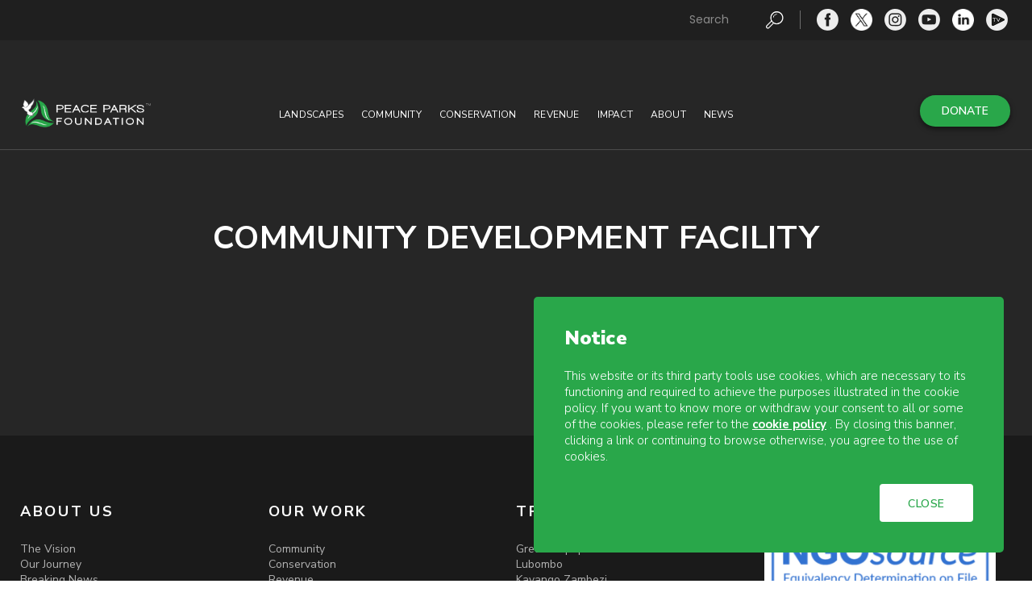

--- FILE ---
content_type: text/html; charset=UTF-8
request_url: https://www.peaceparks.org/community-development/community-development-facility/
body_size: 10497
content:
<!DOCTYPE html>
<html dir="ltr" lang="en-ZA" prefix="og: https://ogp.me/ns#" class="no-js no-svg">
<head>
<meta charset="UTF-8">
<meta name="viewport" content="width=device-width, initial-scale=1">
<link rel="profile" href="http://gmpg.org/xfn/11">


		<!-- All in One SEO 4.9.1.1 - aioseo.com -->
	<meta name="robots" content="max-image-preview:large" />
	<link rel="canonical" href="https://www.peaceparks.org/community-development/community-development-facility/" />
	<meta name="generator" content="All in One SEO (AIOSEO) 4.9.1.1" />
		<meta property="og:locale" content="en_US" />
		<meta property="og:site_name" content="Peace Parks Foundation - Nature Without Borders" />
		<meta property="og:type" content="article" />
		<meta property="og:title" content="Community Development Facility - Peace Parks Foundation" />
		<meta property="og:url" content="https://www.peaceparks.org/community-development/community-development-facility/" />
		<meta property="article:published_time" content="2019-07-11T02:59:27+00:00" />
		<meta property="article:modified_time" content="2019-07-11T02:59:27+00:00" />
		<meta name="twitter:card" content="summary_large_image" />
		<meta name="twitter:title" content="Community Development Facility - Peace Parks Foundation" />
		<script type="application/ld+json" class="aioseo-schema">
			{"@context":"https:\/\/schema.org","@graph":[{"@type":"BreadcrumbList","@id":"https:\/\/www.peaceparks.org\/community-development\/community-development-facility\/#breadcrumblist","itemListElement":[{"@type":"ListItem","@id":"https:\/\/www.peaceparks.org#listItem","position":1,"name":"Home","item":"https:\/\/www.peaceparks.org","nextItem":{"@type":"ListItem","@id":"https:\/\/www.peaceparks.org\/community-development\/#listItem","name":"Community Development"}},{"@type":"ListItem","@id":"https:\/\/www.peaceparks.org\/community-development\/#listItem","position":2,"name":"Community Development","item":"https:\/\/www.peaceparks.org\/community-development\/","nextItem":{"@type":"ListItem","@id":"https:\/\/www.peaceparks.org\/community-development\/community-development-facility\/#listItem","name":"Community Development Facility"},"previousItem":{"@type":"ListItem","@id":"https:\/\/www.peaceparks.org#listItem","name":"Home"}},{"@type":"ListItem","@id":"https:\/\/www.peaceparks.org\/community-development\/community-development-facility\/#listItem","position":3,"name":"Community Development Facility","previousItem":{"@type":"ListItem","@id":"https:\/\/www.peaceparks.org\/community-development\/#listItem","name":"Community Development"}}]},{"@type":"Organization","@id":"https:\/\/www.peaceparks.org\/#organization","name":"Peace Parks Foundation","description":"Nature Without Borders","url":"https:\/\/www.peaceparks.org\/","logo":{"@type":"ImageObject","url":"https:\/\/www.peaceparks.org\/wp-content\/uploads\/2024\/11\/WhatsApp-Image-2024-11-19-at-15.16.46_40b71fd5.jpg","@id":"https:\/\/www.peaceparks.org\/community-development\/community-development-facility\/#organizationLogo","width":1600,"height":577},"image":{"@id":"https:\/\/www.peaceparks.org\/community-development\/community-development-facility\/#organizationLogo"}},{"@type":"WebPage","@id":"https:\/\/www.peaceparks.org\/community-development\/community-development-facility\/#webpage","url":"https:\/\/www.peaceparks.org\/community-development\/community-development-facility\/","name":"Community Development Facility - Peace Parks Foundation","inLanguage":"en-ZA","isPartOf":{"@id":"https:\/\/www.peaceparks.org\/#website"},"breadcrumb":{"@id":"https:\/\/www.peaceparks.org\/community-development\/community-development-facility\/#breadcrumblist"},"datePublished":"2019-07-11T04:59:27+02:00","dateModified":"2019-07-11T04:59:27+02:00"},{"@type":"WebSite","@id":"https:\/\/www.peaceparks.org\/#website","url":"https:\/\/www.peaceparks.org\/","name":"Peace Parks Foundation","description":"Nature Without Borders","inLanguage":"en-ZA","publisher":{"@id":"https:\/\/www.peaceparks.org\/#organization"}}]}
		</script>
		<!-- All in One SEO -->


	<!-- This site is optimized with the Yoast SEO plugin v26.5 - https://yoast.com/wordpress/plugins/seo/ -->
	<title>Community Development Facility - Peace Parks Foundation</title>
	<link rel="canonical" href="https://www.peaceparks.org/community-development/community-development-facility/" />
	<meta property="og:locale" content="en_US" />
	<meta property="og:type" content="article" />
	<meta property="og:title" content="Community Development Facility - Peace Parks Foundation" />
	<meta property="og:url" content="https://www.peaceparks.org/community-development/community-development-facility/" />
	<meta property="og:site_name" content="Peace Parks Foundation" />
	<meta property="article:publisher" content="https://www.facebook.com/peaceparksfoundation" />
	<meta property="og:image" content="https://www.peaceparks.org/wp-content/uploads/2024/11/WhatsApp-Image-2024-11-19-at-15.16.46_40b71fd5.jpg" />
	<meta property="og:image:width" content="1600" />
	<meta property="og:image:height" content="577" />
	<meta property="og:image:type" content="image/jpeg" />
	<meta name="twitter:card" content="summary_large_image" />
	<meta name="twitter:site" content="@Peace_Parks" />
	<script type="application/ld+json" class="yoast-schema-graph">{"@context":"https://schema.org","@graph":[{"@type":"WebPage","@id":"https://www.peaceparks.org/community-development/community-development-facility/","url":"https://www.peaceparks.org/community-development/community-development-facility/","name":"Community Development Facility - Peace Parks Foundation","isPartOf":{"@id":"https://www.peaceparks.org/#website"},"datePublished":"2019-07-11T02:59:27+00:00","breadcrumb":{"@id":"https://www.peaceparks.org/community-development/community-development-facility/#breadcrumb"},"inLanguage":"en-ZA","potentialAction":[{"@type":"ReadAction","target":["https://www.peaceparks.org/community-development/community-development-facility/"]}]},{"@type":"BreadcrumbList","@id":"https://www.peaceparks.org/community-development/community-development-facility/#breadcrumb","itemListElement":[{"@type":"ListItem","position":1,"name":"Home","item":"https://www.peaceparks.org/"},{"@type":"ListItem","position":2,"name":"Community Development","item":"https://www.peaceparks.org/community-development/"},{"@type":"ListItem","position":3,"name":"Community Development Facility"}]},{"@type":"WebSite","@id":"https://www.peaceparks.org/#website","url":"https://www.peaceparks.org/","name":"Peace Parks Foundation","description":"Nature Without Borders","publisher":{"@id":"https://www.peaceparks.org/#organization"},"potentialAction":[{"@type":"SearchAction","target":{"@type":"EntryPoint","urlTemplate":"https://www.peaceparks.org/?s={search_term_string}"},"query-input":{"@type":"PropertyValueSpecification","valueRequired":true,"valueName":"search_term_string"}}],"inLanguage":"en-ZA"},{"@type":"Organization","@id":"https://www.peaceparks.org/#organization","name":"Peace Parks Foundation","url":"https://www.peaceparks.org/","logo":{"@type":"ImageObject","inLanguage":"en-ZA","@id":"https://www.peaceparks.org/#/schema/logo/image/","url":"https://www.peaceparks.org/wp-content/uploads/2024/11/WhatsApp-Image-2024-11-19-at-15.16.46_40b71fd5.jpg","contentUrl":"https://www.peaceparks.org/wp-content/uploads/2024/11/WhatsApp-Image-2024-11-19-at-15.16.46_40b71fd5.jpg","width":1600,"height":577,"caption":"Peace Parks Foundation"},"image":{"@id":"https://www.peaceparks.org/#/schema/logo/image/"},"sameAs":["https://www.facebook.com/peaceparksfoundation","https://x.com/Peace_Parks","https://www.instagram.com/peaceparks/","https://www.youtube.com/peaceparksdotorg"]}]}</script>
	<!-- / Yoast SEO plugin. -->


<link href="https://www.www.peaceparks.org/wp-includes/css/dist/block-library/style.css?ver=6.1.1" rel="prefetch" as="style" type="text/css"><link href="https://www.www.peaceparks.org/wp-content/plugins/custom-facebook-feed-pro/assets/css/cff-style.min.css?ver=4.3.3" rel="prefetch" as="style" type="text/css"><link href="https://www.www.peaceparks.org/wp-includes/css/dashicons.css?ver=6.1.1" rel="prefetch" as="style" type="text/css"><link href="https://www.www.peaceparks.org/wp-content/themes/peaceparks/assets/css/peaceparks.css?ver=1647333589" rel="prefetch" as="style" type="text/css"><link href="https://www.www.peaceparks.org/wp-includes/js/jquery/jquery.js?ver=3.6.1" rel="prefetch" as="script" type="text/javascript"><link href="https://platform.twitter.com/widgets.js?ver=6.1.1" rel="prefetch" as="script" type="text/javascript"><link href="https://www.www.peaceparks.org/wp-content/themes/peaceparks/assets/js/forms.js?ver=6.1.1" rel="prefetch" as="script" type="text/javascript"><link href="https://platform.twitter.com" rel="preconnect"><link href="https://www.googletagmanager.com" rel="preconnect"><link href="https://widget.tagembed.com" rel="preconnect"><link href="https://www.google.com" rel="preconnect"><link href="https://fonts.googleapis.com" rel="preconnect" crossorigin><link href="https://www.youtube.com" rel="preconnect"><link href="https://www.gstatic.com" rel="preconnect"><link href="https://connect.facebook.net" rel="preconnect"><link href="https://www.google-analytics.com" rel="preconnect"><link href="https://www.www.peaceparks.org/wp-content/plugins/social-wall/css/social-wall.min.css?ver=1.0.10" rel="prefetch" as="style" type="text/css"><link href="https://www.www.peaceparks.org/wp-includes/css/dashicons.css?ver=6.3.1" rel="prefetch" as="style" type="text/css"><link href="https://www.www.peaceparks.org/wp-includes/js/jquery/jquery.js?ver=3.7.0" rel="prefetch" as="script" type="text/javascript"><link href="https://www.www.peaceparks.org/wp-includes/js/jquery/jquery-migrate.js?ver=3.4.1" rel="prefetch" as="script" type="text/javascript"><link href="https://platform.twitter.com/widgets.js?ver=6.3.1" rel="prefetch" as="script" type="text/javascript"><link href="https://www.www.peaceparks.org/wp-content/themes/peaceparks/assets/js/owl.carousel.min.js?ver=6.3.1" rel="prefetch" as="script" type="text/javascript"><link href="https://www.www.peaceparks.org" rel="preconnect" as="style"><link rel="alternate" type="application/rss+xml" title="Peace Parks Foundation &raquo; Feed" href="https://www.peaceparks.org/feed/" />
<link rel="alternate" type="application/rss+xml" title="Peace Parks Foundation &raquo; Comments Feed" href="https://www.peaceparks.org/comments/feed/" />
<link rel="alternate" title="oEmbed (JSON)" type="application/json+oembed" href="https://www.peaceparks.org/wp-json/oembed/1.0/embed?url=https%3A%2F%2Fwww.peaceparks.org%2Fcommunity-development%2Fcommunity-development-facility%2F" />
<link rel="alternate" title="oEmbed (XML)" type="text/xml+oembed" href="https://www.peaceparks.org/wp-json/oembed/1.0/embed?url=https%3A%2F%2Fwww.peaceparks.org%2Fcommunity-development%2Fcommunity-development-facility%2F&#038;format=xml" />
<style id='wp-img-auto-sizes-contain-inline-css' type='text/css'>
img:is([sizes=auto i],[sizes^="auto," i]){contain-intrinsic-size:3000px 1500px}
/*# sourceURL=wp-img-auto-sizes-contain-inline-css */
</style>
<link rel='stylesheet' id='sbsw_styles-css' href='https://www.peaceparks.org/wp-content/plugins/social-wall/css/social-wall.min.css?ver=1.0.10' type='text/css' media='all' />
<style id='wp-emoji-styles-inline-css' type='text/css'>

	img.wp-smiley, img.emoji {
		display: inline !important;
		border: none !important;
		box-shadow: none !important;
		height: 1em !important;
		width: 1em !important;
		margin: 0 0.07em !important;
		vertical-align: -0.1em !important;
		background: none !important;
		padding: 0 !important;
	}
/*# sourceURL=wp-emoji-styles-inline-css */
</style>
<link rel='stylesheet' id='ctf_styles-css' href='https://www.peaceparks.org/wp-content/plugins/custom-twitter-feeds-pro/css/ctf-styles.min.css?ver=2.0.3' type='text/css' media='all' />
<link rel='stylesheet' id='cff-css' href='https://www.peaceparks.org/wp-content/plugins/custom-facebook-feed-pro/assets/css/cff-style.min.css?ver=4.5.1' type='text/css' media='all' />
<link rel='stylesheet' id='megamenu-css' href='https://www.peaceparks.org/wp-content/uploads/maxmegamenu/style.css?ver=6115a4' type='text/css' media='all' />
<link rel='stylesheet' id='dashicons-css' href='https://www.peaceparks.org/wp-includes/css/dashicons.min.css?ver=6.9' type='text/css' media='all' />
<link rel='stylesheet' id='pp_reset-css' href='https://www.peaceparks.org/wp-content/themes/peaceparks/assets/css/reset.css?ver=6.9' type='text/css' media='all' />
<link rel='stylesheet' id='owl_carousel_css-css' href='https://www.peaceparks.org/wp-content/themes/peaceparks/assets/css/owl.carousel.min.css?ver=6.9' type='text/css' media='all' />
<link rel='stylesheet' id='pp_styles-css' href='https://www.peaceparks.org/wp-content/themes/peaceparks/assets/css/peaceparks.css?ver=1762943964' type='text/css' media='all' />
<link rel='stylesheet' id='child-theme-style-css' href='https://www.peaceparks.org/wp-content/themes/peaceparks/assets/scss-new/child-theme.css?ver=1762944004' type='text/css' media='all' />
<script type="text/javascript" src="https://www.peaceparks.org/wp-includes/js/jquery/jquery.min.js?ver=3.7.1" id="jquery-core-js"></script>
<script type="text/javascript" src="https://www.peaceparks.org/wp-includes/js/jquery/jquery-migrate.min.js?ver=3.4.1" id="jquery-migrate-js"></script>
<script type="text/javascript" src="https://platform.twitter.com/widgets.js?ver=6.9" id="twitter_widgets_js-js"></script>
<script type="text/javascript" src="https://www.peaceparks.org/wp-content/themes/peaceparks/assets/js/owl.carousel.min.js?ver=6.9" id="owl_carousel-js"></script>
<script type="text/javascript" id="pp_functions-js-extra">
/* <![CDATA[ */
var home_settings = {"slider_autoplay":"yes","slider_transition_speed":"6000","slider_speed":"10000"};
//# sourceURL=pp_functions-js-extra
/* ]]> */
</script>
<script type="text/javascript" src="https://www.peaceparks.org/wp-content/themes/peaceparks/assets/js/functions.js?ver=6.9" id="pp_functions-js"></script>
<script type="text/javascript" id="pp_forms-js-extra">
/* <![CDATA[ */
var wp = {"ajaxUrl":"https://www.peaceparks.org/wp-admin/admin-ajax.php"};
//# sourceURL=pp_forms-js-extra
/* ]]> */
</script>
<script type="text/javascript" src="https://www.peaceparks.org/wp-content/themes/peaceparks/assets/js/forms.js?ver=1762944445" id="pp_forms-js"></script>
<script type="text/javascript" src="https://www.peaceparks.org/wp-content/themes/peaceparks/assets/js/site.js?ver=1647267494" id="site-js"></script>
<link rel="https://api.w.org/" href="https://www.peaceparks.org/wp-json/" /><link rel="alternate" title="JSON" type="application/json" href="https://www.peaceparks.org/wp-json/wp/v2/pages/6820" /><link rel="EditURI" type="application/rsd+xml" title="RSD" href="https://www.peaceparks.org/xmlrpc.php?rsd" />
<meta name="generator" content="WordPress 6.9" />
<link rel='shortlink' href='https://www.peaceparks.org/?p=6820' />
<!-- Custom Facebook Feed JS vars -->
<script type="text/javascript">
var cffsiteurl = "https://www.peaceparks.org/wp-content/plugins";
var cffajaxurl = "https://www.peaceparks.org/wp-admin/admin-ajax.php";


var cfflinkhashtags = "false";
</script>

        <script type="text/javascript">
            var jQueryMigrateHelperHasSentDowngrade = false;

			window.onerror = function( msg, url, line, col, error ) {
				// Break out early, do not processing if a downgrade reqeust was already sent.
				if ( jQueryMigrateHelperHasSentDowngrade ) {
					return true;
                }

				var xhr = new XMLHttpRequest();
				var nonce = 'd34abb39ea';
				var jQueryFunctions = [
					'andSelf',
					'browser',
					'live',
					'boxModel',
					'support.boxModel',
					'size',
					'swap',
					'clean',
					'sub',
                ];
				var match_pattern = /\)\.(.+?) is not a function/;
                var erroredFunction = msg.match( match_pattern );

                // If there was no matching functions, do not try to downgrade.
                if ( null === erroredFunction || typeof erroredFunction !== 'object' || typeof erroredFunction[1] === "undefined" || -1 === jQueryFunctions.indexOf( erroredFunction[1] ) ) {
                    return true;
                }

                // Set that we've now attempted a downgrade request.
                jQueryMigrateHelperHasSentDowngrade = true;

				xhr.open( 'POST', 'https://www.peaceparks.org/wp-admin/admin-ajax.php' );
				xhr.setRequestHeader( 'Content-Type', 'application/x-www-form-urlencoded' );
				xhr.onload = function () {
					var response,
                        reload = false;

					if ( 200 === xhr.status ) {
                        try {
                        	response = JSON.parse( xhr.response );

                        	reload = response.data.reload;
                        } catch ( e ) {
                        	reload = false;
                        }
                    }

					// Automatically reload the page if a deprecation caused an automatic downgrade, ensure visitors get the best possible experience.
					if ( reload ) {
						location.reload();
                    }
				};

				xhr.send( encodeURI( 'action=jquery-migrate-downgrade-version&_wpnonce=' + nonce ) );

				// Suppress error alerts in older browsers
				return true;
			}
        </script>

		 <!-- Google tag (ga4) (gtag.js)  -->
 <script async src="https://www.googletagmanager.com/gtag/js?id=G-XVS660549S"></script>
    <script>
        window.dataLayer = window.dataLayer || [];
        function gtag(){dataLayer.push(arguments);}
        gtag('js', new Date());

        gtag('config', 'G-XVS660549S');
    </script>
 <link rel="icon" href="https://www.peaceparks.org/wp-content/uploads/2019/07/cropped-PPF_vertical_webicon-32x32.png" sizes="32x32" />
<link rel="icon" href="https://www.peaceparks.org/wp-content/uploads/2019/07/cropped-PPF_vertical_webicon-192x192.png" sizes="192x192" />
<link rel="apple-touch-icon" href="https://www.peaceparks.org/wp-content/uploads/2019/07/cropped-PPF_vertical_webicon-180x180.png" />
<meta name="msapplication-TileImage" content="https://www.peaceparks.org/wp-content/uploads/2019/07/cropped-PPF_vertical_webicon-270x270.png" />
		<style type="text/css" id="wp-custom-css">
			h6{
	font-weight: 400;
}		</style>
		<style type="text/css">/** Mega Menu CSS: fs **/</style>
    <!-- Global site tag (gtag.js) - Google Analytics --OLD GA--> 
    <!-- <script async src="https://www.googletagmanager.com/gtag/js?id=UA-25104065-1"></script>
    <script>
        window.dataLayer = window.dataLayer || [];
        function gtag(){dataLayer.push(arguments);}
        gtag('js', new Date());

        gtag('config', 'UA-25104065-1');
    </script> -->
</head>

<body class="wp-singular page-template-default page page-id-6820 page-child parent-pageid-6816 wp-theme-peaceparks mega-menu-main mega-menu-mega-menu">

<!-- <div id="header-php-custom" class="header-notice-desktop" style="font-family: 'Nunito Sans', sans-serif;background-color:#29a74a;padding:10px;display:block;text-align:center;color:white;height:auto;font-weight:600;z-index:100;position:relative;"><i class="icon icon-information" style="position: relative;margin-right:10px;"></i><a href="https://www.peaceparks.org/covid-19" style="text-decoration:underline;color:white!important;">Peace Parks Foundation's response to COVID-19 in southern Africa.</a></div> -->

<div id="eyebrow" class="clear">
    <div class="right-align clear">
        
<form method="get" class="search-form" action="https://www.peaceparks.org/">
    <div role="search">
        <label>
            <span class="screen-reader-text">Search Peace Parks Foundation</span>
            <input type="search" class="search-field" autocomplete="off" placeholder="Search" value="" name="s"/>
        </label>
        <button type="submit" class="search-submit clear"></button>
    </div>
</form>            <ul class="social-menu align-left">
                    <li><a href="https://www.facebook.com/peaceparksfoundation" target="_blank" class="facebook-icon"></a></li>
                    <li><a href="https://twitter.com/Peace_Parks" target="_blank" class="twitter-icon"></a></li>
                    <li><a href="https://www.instagram.com/peaceparks/" target="_blank" class="instagram-icon"></a></li>
                    <li><a href="https://www.youtube.com/peaceparksdotorg" target="_blank" class="youtube-icon"></a></li>
                    <li><a href="https://www.linkedin.com/company/peaceparksfoundation" target="_blank" class="linkedin-icon"></a></li>
                    <li><a href="https://www.peaceparkstv.com/" target="_blank" class="pptv-icon"></a></li>
            </ul>
    </div>
</div>
<div id="preload"></div>
<div id="header" class=" clear">
    <!-- <div id="header-php-custom" class="header-notice-mobile" style="font-family: 'Nunito Sans', sans-serif;background-color:#29a74a;padding:10px;display:block;text-align:center;color:white;height:auto;font-weight:600;z-index:100;position:relative;"><i class="icon icon-information" style="position: relative;margin-right:10px;"></i><a href="https://www.peaceparks.org/covid-19" style="text-decoration:underline;color:white!important;">Peace Parks Foundation's response to COVID-19 in southern Africa.</a></div> -->
    <a href="https://www.peaceparks.org/" id="site-logo" class="left-align">
        <img src="https://www.peaceparks.org/wp-content/themes/peaceparks/assets/images/logos/peaceparks-light.png" alt="Peace Parks Foundation" class="white-logo">
        <img src="https://www.peaceparks.org/wp-content/themes/peaceparks/assets/images/logos/peaceparks-dark.png" alt="Peace Parks Foundation" class="dark-logo">
    </a>
    <div class="mobile-menu-container">
        <div class="menu-main-container"><ul id="menu-main" class="menu"><li id="menu-item-836" class="menu-item menu-item-type-custom menu-item-object-custom menu-item-has-children menu-item-836"><a href="#">Landscapes</a>
<ul class="sub-menu">
	<li id="menu-item-279" class="menu-item menu-item-type-post_type menu-item-object-tfcas menu-item-has-children menu-item-279"><a href="https://www.peaceparks.org/tfcas/great-limpopo/">Great Limpopo</a>
	<ul class="sub-menu">
		<li id="menu-item-14022" class="menu-item menu-item-type-custom menu-item-object-custom menu-item-14022"><a href="https://www.peaceparks.org/parks/limpopo-national-park/">Limpopo National Park</a></li>
		<li id="menu-item-14023" class="menu-item menu-item-type-custom menu-item-object-custom menu-item-14023"><a href="https://www.peaceparks.org/parks/zinave-national-park/">Zinave National Park</a></li>
		<li id="menu-item-14024" class="menu-item menu-item-type-custom menu-item-object-custom menu-item-14024"><a href="https://www.peaceparks.org/parks/banhine-national-park/">Banhine National Park</a></li>
	</ul>
</li>
	<li id="menu-item-277" class="menu-item menu-item-type-post_type menu-item-object-tfcas menu-item-has-children menu-item-277"><a href="https://www.peaceparks.org/tfcas/kavango-zambezi/">Kavango Zambezi</a>
	<ul class="sub-menu">
		<li id="menu-item-14025" class="menu-item menu-item-type-custom menu-item-object-custom menu-item-14025"><a href="https://www.peaceparks.org/parks/simalaha-community-conservancy/">Simalaha Community Conservancy</a></li>
		<li id="menu-item-14026" class="menu-item menu-item-type-custom menu-item-object-custom menu-item-14026"><a href="https://www.peaceparks.org/parks/sioma-ngwezi-national-park/">Sioma Ngwezi National Park</a></li>
	</ul>
</li>
	<li id="menu-item-272" class="menu-item menu-item-type-post_type menu-item-object-tfcas menu-item-has-children menu-item-272"><a href="https://www.peaceparks.org/tfcas/lower-zambezi-mana-pools/">Lower Zambezi-Mana Pools</a>
	<ul class="sub-menu">
		<li id="menu-item-14027" class="menu-item menu-item-type-custom menu-item-object-custom menu-item-14027"><a href="https://www.peaceparks.org/parks/mana-pools/">Mana Pools National Park</a></li>
	</ul>
</li>
	<li id="menu-item-278" class="menu-item menu-item-type-post_type menu-item-object-tfcas menu-item-has-children menu-item-278"><a href="https://www.peaceparks.org/tfcas/lubombo/">Lubombo</a>
	<ul class="sub-menu">
		<li id="menu-item-14028" class="menu-item menu-item-type-custom menu-item-object-custom menu-item-14028"><a href="https://www.peaceparks.org/parks/maputo-special-reserve/">Maputo National Park</a></li>
		<li id="menu-item-14029" class="menu-item menu-item-type-custom menu-item-object-custom menu-item-14029"><a href="https://www.peaceparks.org/parks/tembe-elephant-park/">Tembe Elephant Park</a></li>
	</ul>
</li>
	<li id="menu-item-259" class="menu-item menu-item-type-post_type menu-item-object-tfcas menu-item-has-children menu-item-259"><a href="https://www.peaceparks.org/tfcas/malawi-zambia/">Malawi-Zambia</a>
	<ul class="sub-menu">
		<li id="menu-item-14030" class="menu-item menu-item-type-custom menu-item-object-custom menu-item-14030"><a href="https://www.peaceparks.org/parks/nyika-national-park/">Nyika National Park</a></li>
		<li id="menu-item-14031" class="menu-item menu-item-type-custom menu-item-object-custom menu-item-14031"><a href="https://www.peaceparks.org/parks/vwaza-marsh-wildlife-reserve/">Vwaza Marsh Wildlife Reserve</a></li>
	</ul>
</li>
</ul>
</li>
<li id="menu-item-835" class="menu-item menu-item-type-custom menu-item-object-custom menu-item-has-children menu-item-835"><a href="#">Community</a>
<ul class="sub-menu">
	<li id="menu-item-390" class="menu-item menu-item-type-post_type menu-item-object-page menu-item-390"><a href="https://www.peaceparks.org/how/community-development/">Implementation Programmes</a></li>
	<li id="menu-item-13004" class="menu-item menu-item-type-post_type menu-item-object-page menu-item-13004"><a href="https://www.peaceparks.org/h4h/">Herding for Health</a></li>
	<li id="menu-item-397" class="menu-item menu-item-type-post_type menu-item-object-page menu-item-397"><a href="https://www.peaceparks.org/sact/">SA College for Tourism</a></li>
	<li id="menu-item-396" class="menu-item menu-item-type-post_type menu-item-object-page menu-item-396"><a href="https://www.peaceparks.org/sawc/">Southern African Wildlife College</a></li>
</ul>
</li>
<li id="menu-item-14032" class="menu-item menu-item-type-custom menu-item-object-custom menu-item-has-children menu-item-14032"><a href="#">Conservation</a>
<ul class="sub-menu">
	<li id="menu-item-11073" class="menu-item menu-item-type-custom menu-item-object-custom menu-item-11073"><a href="https://www.peaceparks.org/restoration-in-africa/">Restoration in Africa</a></li>
	<li id="menu-item-3749" class="menu-item menu-item-type-post_type menu-item-object-page menu-item-3749"><a href="https://www.peaceparks.org/gis/">Geographical Information System Services</a></li>
	<li id="menu-item-14038" class="menu-item menu-item-type-post_type menu-item-object-page menu-item-14038"><a href="https://www.peaceparks.org/combatting-wildlife-crime/">Combatting Wildlife Crime</a></li>
	<li id="menu-item-14039" class="menu-item menu-item-type-post_type menu-item-object-page menu-item-14039"><a href="https://www.peaceparks.org/ecological-corridors/">Ecological Linkages</a></li>
</ul>
</li>
<li id="menu-item-837" class="menu-item menu-item-type-custom menu-item-object-custom menu-item-has-children menu-item-837"><a href="#">Revenue</a>
<ul class="sub-menu">
	<li id="menu-item-14046" class="menu-item menu-item-type-post_type menu-item-object-page menu-item-14046"><a href="https://www.peaceparks.org/innovative-conservation-finance/">Conservation Finance</a></li>
	<li id="menu-item-14047" class="menu-item menu-item-type-post_type menu-item-object-page menu-item-14047"><a href="https://www.peaceparks.org/tourism/">Tourism</a></li>
	<li id="menu-item-7907" class="menu-item menu-item-type-post_type menu-item-object-page menu-item-7907"><a href="https://www.peaceparks.org/about/donors-and-partners/">Donors and Partners</a></li>
	<li id="menu-item-282" class="menu-item menu-item-type-post_type menu-item-object-page menu-item-has-children menu-item-282"><a href="https://www.peaceparks.org/getinvolved/">How You Can Help</a>
	<ul class="sub-menu">
		<li id="menu-item-15968" class="menu-item menu-item-type-custom menu-item-object-custom menu-item-15968"><a target="_blank" href="https://buy.stripe.com/8wM7uc1XN7Y26IwcMQ">Donate Online</a></li>
		<li id="menu-item-14868" class="menu-item menu-item-type-post_type menu-item-object-page menu-item-14868"><a href="https://www.peaceparks.org/make-a-direct-transfer/">Make a Direct Transfer</a></li>
		<li id="menu-item-209" class="menu-item menu-item-type-post_type menu-item-object-page menu-item-209"><a href="https://www.peaceparks.org/club/">Peace Parks Club</a></li>
		<li id="menu-item-3111" class="menu-item menu-item-type-post_type menu-item-object-page menu-item-3111"><a href="https://www.peaceparks.org/get-involved/club-21/">Club 21</a></li>
		<li id="menu-item-17190" class="menu-item menu-item-type-post_type menu-item-object-page menu-item-17190"><a href="https://www.peaceparks.org/flood-emergency-mozambique/">Flooding Emergency – Mozambique</a></li>
	</ul>
</li>
	<li id="menu-item-16985" class="menu-item menu-item-type-post_type menu-item-object-page menu-item-16985"><a href="https://www.peaceparks.org/leave-a-legacy-of-real-impact/">Leave a Legacy</a></li>
</ul>
</li>
<li id="menu-item-14019" class="menu-item menu-item-type-custom menu-item-object-custom menu-item-has-children menu-item-14019"><a href="https://www.peaceparks.org/impact-areas/">Impact</a>
<ul class="sub-menu">
	<li id="menu-item-14075" class="menu-item menu-item-type-post_type menu-item-object-page menu-item-14075"><a href="https://www.peaceparks.org/biodiversity-protection-and-restoration/">Biodiversity</a></li>
	<li id="menu-item-14074" class="menu-item menu-item-type-post_type menu-item-object-page menu-item-14074"><a href="https://www.peaceparks.org/climate-change-adaptation-and-mitigation/">Climate</a></li>
	<li id="menu-item-14073" class="menu-item menu-item-type-post_type menu-item-object-page menu-item-14073"><a href="https://www.peaceparks.org/improved-water-quality-and-security/">Water</a></li>
	<li id="menu-item-14072" class="menu-item menu-item-type-post_type menu-item-object-page menu-item-14072"><a href="https://www.peaceparks.org/sustainable-livlihoods/">Livelihoods</a></li>
	<li id="menu-item-14071" class="menu-item menu-item-type-post_type menu-item-object-page menu-item-14071"><a href="https://www.peaceparks.org/reduced-fragility-conflict-violence/">Peace</a></li>
	<li id="menu-item-14070" class="menu-item menu-item-type-post_type menu-item-object-page menu-item-14070"><a href="https://www.peaceparks.org/gender-equity/">Gender</a></li>
	<li id="menu-item-14069" class="menu-item menu-item-type-post_type menu-item-object-page menu-item-14069"><a href="https://www.peaceparks.org/improved-health/">Health</a></li>
	<li id="menu-item-14068" class="menu-item menu-item-type-post_type menu-item-object-page menu-item-14068"><a href="https://www.peaceparks.org/employment/">Employment</a></li>
	<li id="menu-item-14067" class="menu-item menu-item-type-post_type menu-item-object-page menu-item-14067"><a href="https://www.peaceparks.org/financial-sustainability/">Sustainability</a></li>
</ul>
</li>
<li id="menu-item-834" class="menu-item menu-item-type-custom menu-item-object-custom menu-item-has-children menu-item-834"><a href="#">About</a>
<ul class="sub-menu">
	<li id="menu-item-313" class="menu-item menu-item-type-post_type menu-item-object-page menu-item-313"><a href="https://www.peaceparks.org/about/the-dream/">The Vision</a></li>
	<li id="menu-item-123" class="menu-item menu-item-type-post_type menu-item-object-page menu-item-123"><a href="https://www.peaceparks.org/about/our-journey/">Our Journey</a></li>
	<li id="menu-item-143" class="menu-item menu-item-type-post_type menu-item-object-page menu-item-has-children menu-item-143"><a href="https://www.peaceparks.org/about/ppf-international/">Peace Parks International</a>
	<ul class="sub-menu">
		<li id="menu-item-161" class="menu-item menu-item-type-post_type menu-item-object-page menu-item-161"><a href="https://www.peaceparks.org/about/ppf-international/germany/">Germany</a></li>
		<li id="menu-item-160" class="menu-item menu-item-type-post_type menu-item-object-page menu-item-160"><a href="https://www.peaceparks.org/about/ppf-international/sweden/">Sweden</a></li>
		<li id="menu-item-162" class="menu-item menu-item-type-post_type menu-item-object-page menu-item-162"><a href="https://www.peaceparks.org/about/ppf-international/switzerland/">Switzerland</a></li>
		<li id="menu-item-159" class="menu-item menu-item-type-post_type menu-item-object-page menu-item-159"><a href="https://www.peaceparks.org/about/ppf-international/netherlands/">The Netherlands</a></li>
		<li id="menu-item-158" class="menu-item menu-item-type-post_type menu-item-object-page menu-item-158"><a href="https://www.peaceparks.org/about/ppf-international/uk/">United Kingdom</a></li>
		<li id="menu-item-157" class="menu-item menu-item-type-post_type menu-item-object-page menu-item-157"><a href="https://www.peaceparks.org/about/ppf-international/usa/">United States of America</a></li>
	</ul>
</li>
	<li id="menu-item-341" class="menu-item menu-item-type-post_type menu-item-object-page menu-item-341"><a href="https://www.peaceparks.org/about/publications/">Publications</a></li>
	<li id="menu-item-7908" class="menu-item menu-item-type-post_type menu-item-object-page menu-item-7908"><a href="https://www.peaceparks.org/about/donors-and-partners/">Donors and Partners</a></li>
	<li id="menu-item-14033" class="menu-item menu-item-type-custom menu-item-object-custom menu-item-has-children menu-item-14033"><a href="#">People</a>
	<ul class="sub-menu">
		<li id="menu-item-140" class="menu-item menu-item-type-post_type menu-item-object-page menu-item-140"><a href="https://www.peaceparks.org/about/team/">The Team</a></li>
		<li id="menu-item-14638" class="menu-item menu-item-type-post_type menu-item-object-page menu-item-14638"><a href="https://www.peaceparks.org/diversity-and-inclusion-2/">Diversity and Inclusion</a></li>
		<li id="menu-item-14643" class="menu-item menu-item-type-post_type menu-item-object-page menu-item-14643"><a href="https://www.peaceparks.org/employee-benefits/">Employee Benefits</a></li>
		<li id="menu-item-346" class="menu-item menu-item-type-post_type menu-item-object-page menu-item-346"><a href="https://www.peaceparks.org/about/tenders/">Tenders</a></li>
	</ul>
</li>
	<li id="menu-item-16443" class="menu-item menu-item-type-custom menu-item-object-custom menu-item-16443"><a href="https://peaceparksjobs.mcidirecthire.com/">Careers</a></li>
	<li id="menu-item-40" class="menu-item menu-item-type-post_type menu-item-object-page menu-item-40"><a href="https://www.peaceparks.org/contact/">Contact us</a></li>
</ul>
</li>
<li id="menu-item-64" class="menu-item menu-item-type-custom menu-item-object-custom menu-item-has-children menu-item-64"><a href="#">News</a>
<ul class="sub-menu">
	<li id="menu-item-41" class="menu-item menu-item-type-post_type menu-item-object-page menu-item-41"><a href="https://www.peaceparks.org/our-stories/">Our Stories</a></li>
	<li id="menu-item-16253" class="menu-item menu-item-type-custom menu-item-object-custom menu-item-16253"><a href="https://www.peaceparks.org/category/ceo_blog/">CEO Blog</a></li>
	<li id="menu-item-16393" class="menu-item menu-item-type-custom menu-item-object-custom menu-item-16393"><a href="https://www.peaceparks.org/category/in-conversation/">In Conversation</a></li>
	<li id="menu-item-9731" class="menu-item menu-item-type-custom menu-item-object-custom menu-item-9731"><a target="_blank" href="https://www.peaceparkstv.com/">Peace Parks TV</a></li>
	<li id="menu-item-7107" class="menu-item menu-item-type-post_type menu-item-object-page menu-item-7107"><a href="https://www.peaceparks.org/about/publications/">Publications</a></li>
</ul>
</li>
</ul></div>        <div class="mobile-social-menu-container right-align">
                <ul class="social-menu align-left">
                    <li><a href="https://www.facebook.com/peaceparksfoundation" target="_blank" class="facebook-icon"></a></li>
                    <li><a href="https://twitter.com/Peace_Parks" target="_blank" class="twitter-icon"></a></li>
                    <li><a href="https://www.instagram.com/peaceparks/" target="_blank" class="instagram-icon"></a></li>
                    <li><a href="https://www.youtube.com/peaceparksdotorg" target="_blank" class="youtube-icon"></a></li>
                    <li><a href="https://www.linkedin.com/company/peaceparksfoundation" target="_blank" class="linkedin-icon"></a></li>
                    <li><a href="https://www.peaceparkstv.com/" target="_blank" class="pptv-icon"></a></li>
            </ul>
            <a href="https://buy.stripe.com/8wM7uc1XN7Y26IwcMQ" class="btn donate right-align" target="_blank">DONATE</a>        </div>
    </div>
    <div class="mobile-triggers">
        <a href="search" class="search-trigger"></a>
        <a href="menu" class="burger-menu"></a>
    </div>
    <form method="get" class="mobile-search-form" action="https://www.peaceparks.org/">
        <div role="search" class="clear">
            <label>
                <span class="screen-reader-text">Search</span>
                <input type="search" class="search-field" placeholder="Search site" value="" name="s"/>
            </label>
            <button type="submit" class="search-submit"></button>
        </div>
    </form>
</div>

        <!-- Default Page Header: Start -->
        <div id="ppf-page-header">
                        <div class="content-area">
                                <h1>Community Development Facility</h1>
            </div>
        </div>
        <!-- Default Page Header: End -->

        <!-- Styled Content Section: Start -->
                <!-- Styled Content Section: End -->

        <!-- Default Main Content Area: Start -->
                <!-- Default Main Content Area: End -->

        <!-- Timeline Section: Start -->
                <!-- Timeline Section: End -->

        <!-- Extra Content 1: Start -->
                <!-- Extra Content 1: End -->

        <!-- Extra Content 2: Start -->
                <!-- Extra Content 2: End -->


        <!-- Extra Content 3: Start -->
                <!-- Extra Content 3: End -->

        <!-- Contact Form Section: Start -->
                <!-- Contact Form Section: End -->

        <!-- Leave a legacy of real impact Form Section: Start -->
                <!-- Leave a legacy of real impact Form Section: End -->

        <!-- Latest News by Category: Start -->
                <!-- Latest News by Category: End -->

        <!-- Conservation Area: Start -->
                <!-- Conservation Area: End -->

        <!-- Gallery: Start -->
                <!-- Gallery: End -->

    


<div id="ppf-cookie-notification">
    <h3>Notice</h3>
    <p>
        This website or its third party tools use cookies, which are necessary to its functioning and required to achieve the purposes illustrated in the cookie policy. If you want to know more or withdraw your consent to all or some of the cookies, please refer to the         <a href="https://www.peaceparks.org/cookie-policy/">cookie policy</a>
        . By closing this banner, clicking a link or continuing to browse otherwise, you agree to the use of cookies.    </p>
    <div class="shortcode-button-holder right">
        <a href="" class="btn invert">CLOSE</a>
    </div>
</div>
<div id="footer">
    <div class="content-area clear">
        <div class="column">
            <div class="widget_nav_menu"><h4>ABOUT US</h4><div class="menu-footer-menu-1-container"><ul id="menu-footer-menu-1" class="menu"><li id="menu-item-3891" class="menu-item menu-item-type-post_type menu-item-object-page menu-item-3891"><a href="https://www.peaceparks.org/about/the-dream/">The Vision</a></li>
<li id="menu-item-15069" class="menu-item menu-item-type-post_type menu-item-object-page menu-item-15069"><a href="https://www.peaceparks.org/about/our-journey/">Our Journey</a></li>
<li id="menu-item-402" class="menu-item menu-item-type-post_type menu-item-object-page menu-item-402"><a href="https://www.peaceparks.org/our-stories/">Breaking News</a></li>
<li id="menu-item-401" class="menu-item menu-item-type-post_type menu-item-object-page menu-item-401"><a href="https://www.peaceparks.org/contact/">Reach out to us</a></li>
<li id="menu-item-400" class="menu-item menu-item-type-post_type menu-item-object-page menu-item-400"><a href="https://www.peaceparks.org/about/ppf-international/">Peace Parks International</a></li>
<li id="menu-item-9732" class="menu-item menu-item-type-custom menu-item-object-custom menu-item-9732"><a target="_blank" href="https://www.peaceparkstv.com/">Peace Parks TV</a></li>
</ul></div></div>            <div class="widget_nav_menu"><h4>ENGAGE</h4><div class="menu-footer-menu-2-container"><ul id="menu-footer-menu-2" class="menu"><li id="menu-item-403" class="menu-item menu-item-type-post_type menu-item-object-page menu-item-403"><a href="https://www.peaceparks.org/getinvolved/">Get Involved</a></li>
<li id="menu-item-404" class="menu-item menu-item-type-post_type menu-item-object-page menu-item-404"><a href="https://www.peaceparks.org/legacy-society/">Leave a Legacy</a></li>
<li id="menu-item-405" class="menu-item menu-item-type-post_type menu-item-object-page menu-item-405"><a href="https://www.peaceparks.org/club/">Become a Club Member</a></li>
</ul></div></div>        </div>
        <div class="column">
            <div class="widget_nav_menu"><h4>OUR WORK</h4><div class="menu-footer-menu-3-container"><ul id="menu-footer-menu-3" class="menu"><li id="menu-item-15536" class="menu-item menu-item-type-custom menu-item-object-custom menu-item-15536"><a href="https://www.peaceparks.org/how/community-development/">Community</a></li>
<li id="menu-item-15537" class="menu-item menu-item-type-custom menu-item-object-custom menu-item-15537"><a href="https://www.peaceparks.org/rewilding-africa/">Conservation</a></li>
<li id="menu-item-15538" class="menu-item menu-item-type-custom menu-item-object-custom menu-item-15538"><a href="https://www.peaceparks.org/innovative-conservation-finance/">Revenue</a></li>
</ul></div></div>        </div>
        <div class="column">
            <div class="widget_nav_menu"><h4>TFCAs</h4><div class="menu-footer-menu-4-container"><ul id="menu-footer-menu-4" class="menu"><li id="menu-item-425" class="menu-item menu-item-type-post_type menu-item-object-tfcas menu-item-425"><a href="https://www.peaceparks.org/tfcas/great-limpopo/">Great Limpopo</a></li>
<li id="menu-item-424" class="menu-item menu-item-type-post_type menu-item-object-tfcas menu-item-424"><a href="https://www.peaceparks.org/tfcas/lubombo/">Lubombo</a></li>
<li id="menu-item-423" class="menu-item menu-item-type-post_type menu-item-object-tfcas menu-item-423"><a href="https://www.peaceparks.org/tfcas/kavango-zambezi/">Kavango Zambezi</a></li>
<li id="menu-item-426" class="menu-item menu-item-type-post_type menu-item-object-tfcas menu-item-426"><a href="https://www.peaceparks.org/tfcas/malawi-zambia/">Malawi-Zambia</a></li>
<li id="menu-item-418" class="menu-item menu-item-type-post_type menu-item-object-tfcas menu-item-418"><a href="https://www.peaceparks.org/tfcas/lower-zambezi-mana-pools/">Lower Zambezi-Mana Pools</a></li>
</ul></div></div>        </div>
        <div class="column">
            <div class="widget_text">			<div class="textwidget"><p><a href="https://www.ngosource.org/about-equivalency-determination-on-file-badge" target="_blank" rel="noopener"><img loading="lazy" decoding="async" class="alignnone size-medium wp-image-17102" src="https://www.peaceparks.org/wp-content/uploads/2026/01/NGO-300x150.png" alt="" width="300" height="150" srcset="https://www.peaceparks.org/wp-content/uploads/2026/01/NGO-300x150.png 300w, https://www.peaceparks.org/wp-content/uploads/2026/01/NGO-768x384.png 768w, https://www.peaceparks.org/wp-content/uploads/2026/01/NGO.png 1000w" sizes="auto, (max-width: 300px) 100vw, 300px" /></a></p>
</div>
		</div>        </div>
    </div>
</div>
<div id="toe">
    <div class="content-area clear">
        <p class="left-align">
            <a href="https://www.peaceparks.org/privacy-policy/">Privacy Policy</a>
            &nbsp; &nbsp;
            <a href="https://www.peaceparks.org/terms-of-use/">Terms of Use</a>
            &nbsp; &nbsp;
            <a href="https://www.peaceparks.org/cookie-policy/">Cookie Policy</a>
            &nbsp; &nbsp;
            <span>
                Reg no: 1997/004896/08                &nbsp; &nbsp;
                NPO: 005-294                &nbsp; &nbsp;
                PBO: 130003729            </span>
        </p>
        <a href="https://buy.stripe.com/8wM7uc1XN7Y26IwcMQ" class="btn donate right-align" target="_blank">DONATE</a>    </div>
</div>

<script type="speculationrules">
{"prefetch":[{"source":"document","where":{"and":[{"href_matches":"/*"},{"not":{"href_matches":["/wp-*.php","/wp-admin/*","/wp-content/uploads/*","/wp-content/*","/wp-content/plugins/*","/wp-content/themes/peaceparks/*","/*\\?(.+)"]}},{"not":{"selector_matches":"a[rel~=\"nofollow\"]"}},{"not":{"selector_matches":".no-prefetch, .no-prefetch a"}}]},"eagerness":"conservative"}]}
</script>
<!-- Social Wall JS -->
<script type="text/javascript">

</script>
<script type="text/javascript" src="https://widget.tagembed.com/embed.min.js?ver=6.7" id="__tagembed__embbedJs-js"></script>
<script type="module"  src="https://www.peaceparks.org/wp-content/plugins/all-in-one-seo-pack/dist/Lite/assets/table-of-contents.95d0dfce.js?ver=4.9.1.1" id="aioseo/js/src/vue/standalone/blocks/table-of-contents/frontend.js-js"></script>
<script type="text/javascript" id="cffscripts-js-extra">
/* <![CDATA[ */
var cffOptions = {"placeholder":"https://www.peaceparks.org/wp-content/plugins/custom-facebook-feed-pro/assets/img/placeholder.png","resized_url":"https://www.peaceparks.org/wp-content/uploads/sb-facebook-feed-images/","nonce":"b262dbbacb"};
//# sourceURL=cffscripts-js-extra
/* ]]> */
</script>
<script type="text/javascript" src="https://www.peaceparks.org/wp-content/plugins/custom-facebook-feed-pro/assets/js/cff-scripts.min.js?ver=4.5.1" id="cffscripts-js"></script>
<script type="text/javascript" src="https://www.peaceparks.org/wp-includes/js/hoverIntent.min.js?ver=1.10.2" id="hoverIntent-js"></script>
<script type="text/javascript" src="https://www.peaceparks.org/wp-content/plugins/megamenu/js/maxmegamenu.js?ver=3.6.2" id="megamenu-js"></script>
<script id="wp-emoji-settings" type="application/json">
{"baseUrl":"https://s.w.org/images/core/emoji/17.0.2/72x72/","ext":".png","svgUrl":"https://s.w.org/images/core/emoji/17.0.2/svg/","svgExt":".svg","source":{"concatemoji":"https://www.peaceparks.org/wp-includes/js/wp-emoji-release.min.js?ver=6.9"}}
</script>
<script type="module">
/* <![CDATA[ */
/*! This file is auto-generated */
const a=JSON.parse(document.getElementById("wp-emoji-settings").textContent),o=(window._wpemojiSettings=a,"wpEmojiSettingsSupports"),s=["flag","emoji"];function i(e){try{var t={supportTests:e,timestamp:(new Date).valueOf()};sessionStorage.setItem(o,JSON.stringify(t))}catch(e){}}function c(e,t,n){e.clearRect(0,0,e.canvas.width,e.canvas.height),e.fillText(t,0,0);t=new Uint32Array(e.getImageData(0,0,e.canvas.width,e.canvas.height).data);e.clearRect(0,0,e.canvas.width,e.canvas.height),e.fillText(n,0,0);const a=new Uint32Array(e.getImageData(0,0,e.canvas.width,e.canvas.height).data);return t.every((e,t)=>e===a[t])}function p(e,t){e.clearRect(0,0,e.canvas.width,e.canvas.height),e.fillText(t,0,0);var n=e.getImageData(16,16,1,1);for(let e=0;e<n.data.length;e++)if(0!==n.data[e])return!1;return!0}function u(e,t,n,a){switch(t){case"flag":return n(e,"\ud83c\udff3\ufe0f\u200d\u26a7\ufe0f","\ud83c\udff3\ufe0f\u200b\u26a7\ufe0f")?!1:!n(e,"\ud83c\udde8\ud83c\uddf6","\ud83c\udde8\u200b\ud83c\uddf6")&&!n(e,"\ud83c\udff4\udb40\udc67\udb40\udc62\udb40\udc65\udb40\udc6e\udb40\udc67\udb40\udc7f","\ud83c\udff4\u200b\udb40\udc67\u200b\udb40\udc62\u200b\udb40\udc65\u200b\udb40\udc6e\u200b\udb40\udc67\u200b\udb40\udc7f");case"emoji":return!a(e,"\ud83e\u1fac8")}return!1}function f(e,t,n,a){let r;const o=(r="undefined"!=typeof WorkerGlobalScope&&self instanceof WorkerGlobalScope?new OffscreenCanvas(300,150):document.createElement("canvas")).getContext("2d",{willReadFrequently:!0}),s=(o.textBaseline="top",o.font="600 32px Arial",{});return e.forEach(e=>{s[e]=t(o,e,n,a)}),s}function r(e){var t=document.createElement("script");t.src=e,t.defer=!0,document.head.appendChild(t)}a.supports={everything:!0,everythingExceptFlag:!0},new Promise(t=>{let n=function(){try{var e=JSON.parse(sessionStorage.getItem(o));if("object"==typeof e&&"number"==typeof e.timestamp&&(new Date).valueOf()<e.timestamp+604800&&"object"==typeof e.supportTests)return e.supportTests}catch(e){}return null}();if(!n){if("undefined"!=typeof Worker&&"undefined"!=typeof OffscreenCanvas&&"undefined"!=typeof URL&&URL.createObjectURL&&"undefined"!=typeof Blob)try{var e="postMessage("+f.toString()+"("+[JSON.stringify(s),u.toString(),c.toString(),p.toString()].join(",")+"));",a=new Blob([e],{type:"text/javascript"});const r=new Worker(URL.createObjectURL(a),{name:"wpTestEmojiSupports"});return void(r.onmessage=e=>{i(n=e.data),r.terminate(),t(n)})}catch(e){}i(n=f(s,u,c,p))}t(n)}).then(e=>{for(const n in e)a.supports[n]=e[n],a.supports.everything=a.supports.everything&&a.supports[n],"flag"!==n&&(a.supports.everythingExceptFlag=a.supports.everythingExceptFlag&&a.supports[n]);var t;a.supports.everythingExceptFlag=a.supports.everythingExceptFlag&&!a.supports.flag,a.supports.everything||((t=a.source||{}).concatemoji?r(t.concatemoji):t.wpemoji&&t.twemoji&&(r(t.twemoji),r(t.wpemoji)))});
//# sourceURL=https://www.peaceparks.org/wp-includes/js/wp-emoji-loader.min.js
/* ]]> */
</script>
<script src="https://www.google.com/recaptcha/api.js?onload=onloadCallback&render=explicit" async defer></script>
</body>
</html>
<!--
Performance optimized by W3 Total Cache. Learn more: https://www.boldgrid.com/w3-total-cache/?utm_source=w3tc&utm_medium=footer_comment&utm_campaign=free_plugin

Page Caching using Disk: Enhanced 

Served from: www.peaceparks.org @ 2026-01-25 07:43:18 by W3 Total Cache
-->

--- FILE ---
content_type: text/css
request_url: https://www.peaceparks.org/wp-content/themes/peaceparks/assets/scss-new/child-theme.css?ver=1762944004
body_size: 4070
content:
/*# CUSTOM */
.page-id-280 ul.ppf-page-links > li:first-child {
  display: none !important;
}
.d-none {
  display: none !important;
}
.page-id-38 .ppf-page-content .ppf-contact-column-3 {
  width: 50%;
}
#ppf-page-header.full {
  height: calc(100vh - 92px);
}
#ppf-page-header > .ppf-page-header-video {
  overflow: hidden;
}
#ppf-page-header .ppf-page-header-video video {
  left: 50%;
  transform: translateX(-50%);
}
@media screen and (min-width: 1025px) {
  #header {
    top: 94px;
  }
  .header-notice-mobile {
    display: none !important;
  }
}
@media screen and (max-width: 1024px) {
  .header-notice-desktop {
    display: none !important;
  }
  .header-notice-mobile {
    margin-left: -27px;
    margin-right: -27px;
  }
  #header {
    height: auto;
    padding-bottom: 22px;
  }
  #header .mobile-menu-container {
    top: 100%;
  }
  #header .mobile-menu-container .btn.donate {
    float: none !important;
  }
  #ppf-page-header {
    /*margin-top: 120px;*/
  }
}
/* Donors Page */
.content-section .ppf-donors-and-partners .ppf-donor-partner .meta-icons, .ppf-donors-partners-section .ppf-donor-partner .meta-icons {
  position: absolute;
  bottom: 8px;
  right: 15px;
  text-align: right;
}
.content-section .ppf-donors-and-partners .ppf-donor-partner .ppf-donor-partner-cat-icon, .ppf-donors-partners-section .ppf-donor-partner .ppf-donor-partner-cat-icon {
  content: "";
  background-position: center;
  background-repeat: no-repeat;
  background-size: contain;
  width: 18px;
  height: 18px;
  border-radius: 50%;
  background-color: #b3b3b3;
  color: #fff;
  font-family: "Nunito Sans", sans-serif;
  font-weight: 600;
  font-size: 10px;
  line-height: 48px;
  text-transform: capitalize;
  display: inline-block;
  margin-left: 1px;
  border: 4px solid #b3b3b3;
}
.content-section .ppf-donors-and-partners .ppf-donor-partner .icon-donor, .ppf-donors-partners-section .ppf-donor-partner .icon-donor {
  background-image: url("../images/icons/donor.svg");
}
.content-section .ppf-donors-and-partners .ppf-donor-partner .icon-partner, .ppf-donors-partners-section .ppf-donor-partner .icon-partner {
  /*background-image: url('../images/icons/partner.svg');*/
  background-image: url("../images/icons/partner-alt.svg");
}
.content-section .ppf-donors-and-partners .ppf-donor-partner.cat-alt .icon-partner, .ppf-donors-partners-section .ppf-donor-partner.cat-alt .icon-partner {
  background-image: url("../images/icons/partner.svg");
}
.list-legend {
  display: flex;
  -webkit-box-pack: center;
  -ms-flex-pack: center;
  justify-content: center;
  top: -30px;
  position: relative;
}
.list-legend .item {
  font-weight: bold;
  display: flex;
  align-items: center;
  margin: 0 15px;
}
.list-legend .item:before {
  content: "";
  background-position: center;
  background-repeat: no-repeat;
  background-size: contain;
  width: 18px;
  height: 18px;
  border-radius: 50%;
  background-color: #b3b3b3;
  color: #fff;
  font-family: "Nunito Sans", sans-serif;
  font-weight: 600;
  font-size: 10px;
  line-height: 48px;
  text-transform: capitalize;
  display: inline-block;
  margin-left: 1px;
  border: 4px solid #b3b3b3;
  margin-right: 10px;
}
.list-legend .item.donor:before {
  background-image: url("../images/icons/donor.svg");
}
.list-legend .item.partner:before {
  background-image: url("../images/icons/partner-alt.svg");
}
.list-legend .item .title {
  font-family: "Nunito Sans", sans-serif;
  color: #b3b3b3;
  font-weight: 700;
}
@media screen and (max-width: 1024px) {
  .list-legend {
    top: 0;
  }
}
/* END - Donors Page */
/*
breaks js calc height
.custom-column{
height:100%!important;
}*/
/* College Template */
.page-template-college-template #ppf-page-header .content-area {
  text-align: center;
}
.page-template-college-template #ppf-page-header .content-area .logo {
  margin-left: auto;
  margin-right: auto;
}
@media (max-width: 640px) {
  .page-template-college-template #ppf-page-header {
    margin-top: 130px;
  }
}
/* Club page */
.ppf-membership-container .membership .content p.amount {
  color: #29a74a;
  font-weight: 800;
  font-size: 16px;
}
/* #eyebrow{
  display:none;
} */
.social-menu li a.pptv-icon {
  background: url(../images/social/peace-parks-tv-icon-website_grey.png) no-repeat center;
  background-size: 27px;
  height: 27px;
  transition: top 0.25s;
  /* display:none; */
}
.social-menu li a.pptv-icon:hover {
  background: url(../images/social/peace-parks-tv-icon-website_greensmall.png) no-repeat center;
  background-size: 27px;
  height: 27px;
}
#read-more-container {
  text-align: center;
}
#donate-form .ppf-donate-to-container label, #donate-form .ppf-donate-amount-container label, #donate-form .ppf-donate-amount-container .convert-currency {
  color: white;
}
#donate-form .ppf-inner-content.light-background {
  background-color: #29a74a;
}
/* 
Mega menu styling - Otto
2022-03-11
*/
/* #header:not(.solid) #mega-menu-wrap-mega_menu > ul > li > a {  
  color: #262626 !important;
} */
#header:not(.solid) #mega-menu-wrap-mega_menu > ul > li > a:hover {
  color: #29a74a !important;
}
#header:not(.solid) #mega-menu-wrap-mega_menu > ul > .current-menu-item > a, #header:not(.solid) #mega-menu-wrap-mega_menu > ul > .current-menu-parent > a {
  color: #29a74a !important;
}
#header:not(.solid) #mega-menu-wrap-mega_menu > ul > li > a {
  color: #fff;
}
#header:not(.solid) #mega-menu-wrap-mega_menu > ul > li > a:hover {
  color: #29a74a;
}
#header.solid #mega-menu-wrap-mega_menu > ul > li > a, #header.sticky #mega-menu-wrap-mega_menu > ul > li > a {
  color: #262626 !important;
}
#header #mega-menu-wrap-mega_menu > ul > li > a {
  color: #262626;
}
#header #mega-menu-wrap-mega_menu > ul > li > a:hover {
  color: #29a74a;
}
#mega-menu-wrap-mega_menu {
  min-width: 750px;
  height: 100%;
  display: table;
  position: absolute;
  top: 0;
  left: 50%;
  -webkit-transform: translateX(-50%);
  -moz-transform: translateX(-50%);
  -ms-transform: translateX(-50%);
  -o-transform: translateX(-50%);
  transform: translateX(-50%);
  align-items: center;
  display: flex;
}
#mega-menu-wrap-mega_menu > ul > li.current-menu-item:before, #mega-menu-wrap-mega_menu > ul > li.current-menu-parent:before {
  content: "";
  width: 100%;
  height: 3px;
  background: #29a74a;
  position: absolute;
  top: 0;
  left: 0;
}
#mega-menu-wrap-mega_menu #mega-menu-mega_menu > li.mega-menu-item {
  margin: 0 4px;
}
@media (min-width: 1024px) {
  #mega-menu-wrap-mega_menu #mega-menu-mega_menu li.mega-menu-megamenu > ul.mega-sub-menu {
    top: 58px;
    background-color: #1A1A1A;
  }
  #mega-menu-wrap-mega_menu #mega-menu-mega_menu li > ul.mega-sub-menu {
    top: 46px;
    background-color: #1A1A1A;
  }
  #mega-menu-wrap-mega_menu #mega-menu-mega_menu li.mega-menu-megamenu ul.mega-sub-menu li.mega-menu-item ul.mega-sub-menu {
    top: 0px;
  }
}
body #mega-menu-wrap-mega_menu #mega-menu-mega_menu > li.mega-menu-megamenu > ul.mega-sub-menu > li.mega-menu-item > a.mega-menu-link {
  color: #29A74B;
  font-size: 16px;
  font-weight: 700;
  text-transform: uppercase;
  font-family: "Nunito Sans", sans-serif;
  padding-bottom: 12px;
}
#mega-menu-wrap-mega_menu #mega-menu-mega_menu > li.mega-menu-megamenu > ul.mega-sub-menu > li.mega-menu-item {
  padding: 25px 38px 25px 38px;
}
body #mega-menu-wrap-mega_menu.active #mega-menu-mega_menu {
  display: block;
}
body #mega-menu-wrap-mega_menu #mega-menu-mega_menu > li.mega-menu-megamenu > ul.mega-sub-menu > li.mega-menu-item > a.mega-menu-link:hover, #mega-menu-wrap-mega_menu #mega-menu-mega_menu > li.mega-menu-megamenu > ul.mega-sub-menu > li.mega-menu-item li.mega-menu-item > a.mega-menu-link:hover {
  color: #29A74B;
}
body #mega-menu-wrap-mega_menu #mega-menu-mega_menu > li.mega-menu-flyout ul.mega-sub-menu li.mega-menu-item a.mega-menu-link:hover {
  background-color: transparent;
}
#mega-menu-wrap-mega_menu .mega-menu-toggle {
  display: none;
}
#mega-menu-wrap-mega_menu #mega-menu-mega_menu > li.mega-menu-flyout ul.mega-sub-menu {
  padding: 15px 19px 15px 32px;
}
#mega-menu-wrap-mega_menu #mega-menu-mega_menu > li.mega-menu-megamenu > ul.mega-sub-menu > li.mega-menu-item li.mega-menu-item > a.mega-menu-link, #mega-menu-wrap-mega_menu #mega-menu-mega_menu > li.mega-menu-flyout ul.mega-sub-menu li.mega-menu-item a.mega-menu-link {
  color: white;
  font-family: "Nunito Sans", sans-serif;
  text-transform: none;
  font-weight: 400;
  font-size: 16px;
  -webkit-transition: all 250ms;
  -moz-transition: all 250ms;
  -ms-transition: all 250ms;
  -o-transition: all 250ms;
  transition: all 250ms;
  left: 0;
}
#mega-menu-wrap-mega_menu #mega-menu-mega_menu > li.mega-menu-megamenu > ul.mega-sub-menu > li.mega-menu-item li.mega-menu-item > a.mega-menu-link:hover, #mega-menu-wrap-mega_menu #mega-menu-mega_menu > li.mega-menu-flyout ul.mega-sub-menu li.mega-menu-item a.mega-menu-link:hover {
  left: 3px;
}
#mega-menu-wrap-mega_menu #mega-menu-mega_menu > li.mega-menu-flyout ul.mega-sub-menu li.mega-menu-item a.mega-menu-link {
  -webkit-transition: all 250ms;
  -moz-transition: all 250ms;
  -ms-transition: all 250ms;
  -o-transition: all 250ms;
  transition: all 250ms;
}
#mega-menu-wrap-mega_menu #mega-menu-mega_menu li.mega-menu-item-has-children > a.mega-menu-link > span.mega-indicator {
  display: none;
}
@media screen and (max-width: 1360px) {
  #mega-menu-wrap-mega_menu {
    min-width: 610px;
  }
}
@media screen and (max-width: 1024px) {
  #mega-menu-wrap-mega_menu {
    min-width: 1px;
  }
}
#mega-menu-wrap-mega_menu > ul {
  height: 100%;
  display: table;
  list-style: none;
}
#mega-menu-wrap-mega_menu > ul > li {
  height: 100%;
  position: relative;
  margin: 0 11px;
  float: left;
}
#mega-menu-wrap-mega_menu > ul > li.current-menu-item:before, #mega-menu-wrap-mega_menu > ul > li.current-menu-parent:before {
  content: "";
  width: 100%;
  height: 3px;
  background: #29a74a;
  position: absolute;
  top: 0;
  left: 0;
}
#mega-menu-wrap-mega_menu > ul > li:hover > .sub-menu {
  display: block;
}
#mega-menu-wrap-mega_menu > ul > li > a {
  height: 100%;
  display: block;
  -webkit-box-sizing: border-box;
  -moz-box-sizing: border-box;
  box-sizing: border-box;
  padding: 36px 0 0;
  font-size: 16px;
  font-weight: 400;
  color: #fff;
  text-transform: uppercase;
  letter-spacing: 0.2px;
  -webkit-transition: color 250ms;
  -moz-transition: color 250ms;
  -ms-transition: color 250ms;
  -o-transition: color 250ms;
  transition: color 250ms;
}
#mega-menu-wrap-mega_menu > ul > li > a:hover {
  color: #29a74a;
}
#mega-menu-wrap-mega_menu > ul > li > .sub-menu {
  top: 100%;
  left: 0;
}
#mega-menu-wrap-mega_menu .sub-menu {
  width: 233px;
  display: none;
  list-style: none;
  background: #fff;
  -webkit-box-sizing: border-box;
  -moz-box-sizing: border-box;
  box-sizing: border-box;
  padding: 15px 19px 15px 32px;
  -webkit-box-shadow: 0 3px 8px rgba(0, 0, 0, 0.19);
  -moz-box-shadow: 0 3px 8px rgba(0, 0, 0, 0.19);
  box-shadow: 0 3px 8px rgba(0, 0, 0, 0.19);
  position: absolute;
  top: 0;
  left: 100%;
}
#mega-menu-wrap-mega_menu .sub-menu li {
  display: block;
  padding: 5px 0;
  position: relative;
}
#mega-menu-wrap-mega_menu .sub-menu li a {
  display: block;
  font-size: 16px;
  font-weight: 300;
  color: #696969;
  -webkit-transition: color 250ms;
  -moz-transition: color 250ms;
  -ms-transition: color 250ms;
  -o-transition: color 250ms;
  transition: color 250ms;
}
#mega-menu-wrap-mega_menu .sub-menu li a:hover {
  color: #29a74a;
}
#mega-menu-wrap-mega_menu .sub-menu li.current-menu-item > a, #mega-menu-wrap-mega_menu .sub-menu li.current-menu-parent > a {
  color: #29a74a;
}
#mega-menu-wrap-mega_menu .sub-menu li:hover > .sub-menu {
  display: block;
}
#mega-menu-wrap-mega_menu .sub-menu li .sub-menu-trigger {
  width: 18px;
  height: 10px;
  display: none;
  background: url("../images/icons/sub-menu-trigger.png") no-repeat center;
  background-size: 18px 10px;
  cursor: pointer;
  position: absolute;
  top: 11px;
  right: 15px;
}
/* Menu Changes - 2022 */
#mega-menu-wrap-mega_menu #mega-menu-mega_menu > li.mega-menu-megamenu > ul.mega-sub-menu {
  width: 100vw;
}
#mega-menu-wrap-mega_menu #mega-menu-mega_menu > li.mega-menu-item > a.mega-menu-link {
  font-family: "Nunito Sans", sans-serif;
  text-transform: uppercase;
}
@media (min-width: 1024px) {
  #mega-menu-wrap-mega_menu #mega-menu-mega_menu > li.mega-menu-megamenu > ul.mega-sub-menu li.mega-menu-columns-1-of-4:nth-of-type(1) {
    max-width: 17%;
  }
  #mega-menu-wrap-mega_menu #mega-menu-mega_menu > li.mega-menu-megamenu > ul.mega-sub-menu li.mega-menu-columns-1-of-4:nth-of-type(3) {
    max-width: 17%;
  }
}
@media screen and (max-width: 1024px) {
  body #mega-menu-wrap-mega_menu {
    width: 100%;
    position: relative;
    top: 0;
    left: 0;
    -webkit-transform: translate(0, 0);
    -moz-transform: translate(0, 0);
    -ms-transform: translate(0, 0);
    -o-transform: translate(0, 0);
    transform: translate(0, 0);
  }
  body #mega-menu-wrap-mega_menu > ul {
    width: 100%;
    height: auto;
    padding: 25px 0;
  }
  body #mega-menu-wrap-mega_menu > ul > li {
    display: block;
    height: auto;
    margin: 10px 0;
    float: none;
  }
  body #mega-menu-wrap-mega_menu > ul > li > a {
    font-size: 16px;
    line-height: 35px;
    padding: 0 25px;
  }
  body #mega-menu-wrap-mega_menu > ul > li.current-menu-item:before, body #mega-menu-wrap-mega_menu > ul > li.current-menu-parent:before {
    width: 3px;
    height: 100%;
  }
  body #mega-menu-wrap-mega_menu > ul > li:hover .sub-menu {
    display: none;
  }
  body #mega-menu-wrap-mega_menu .sub-menu {
    width: 100%;
    padding: 10px 0;
    position: relative;
    left: 0;
    top: 0;
    -webkit-box-shadow: none;
    -moz-box-shadow: none;
    box-shadow: none;
  }
  body #mega-menu-wrap-mega_menu .sub-menu li {
    padding: 0;
    position: relative;
  }
  body #mega-menu-wrap-mega_menu .sub-menu li a {
    line-height: 33px;
    padding: 0 0 0 50px;
    margin-right: 50px;
  }
  body #mega-menu-wrap-mega_menu .sub-menu li.current-menu-item > a {
    color: #29a74a;
  }
  body #mega-menu-wrap-mega_menu .sub-menu li .sub-menu-trigger {
    display: block;
  }
  body #mega-menu-wrap-mega_menu.active #mega-menu-mega_menu {
    width: 100%;
    padding: 25px 20px;
  }
  body #mega-menu-wrap-mega_menu.active #mega-menu-mega_menu li.mega-menu-item {
    border-bottom: 1px solid #29A74B;
  }
  body #mega-menu-wrap-mega_menu.active #mega-menu-mega_menu li.mega-menu-item:last-of-type {
    border-bottom: none;
  }
  body #mega-menu-wrap-mega_menu.active #mega-menu-mega_menu li.mega-menu-item li.mega-menu-item {
    border-bottom: 1px solid #29A74B;
  }
  body #mega-menu-wrap-mega_menu.active #mega-menu-mega_menu li.mega-menu-item .mega-menu-link {
    padding: 5px 0px;
    height: auto;
    font-size: 16px;
  }
  body #mega-menu-wrap-mega_menu.active #mega-menu-mega_menu li.mega-menu-item.mega-toggle-on > a.mega-menu-link {
    background-color: transparent;
  }
  body #mega-menu-wrap-mega_menu #mega-menu-mega_menu > li.mega-menu-megamenu > ul.mega-sub-menu > li.mega-menu-item {
    padding: 0px 0px 15px 0px;
  }
  body #mega-menu-wrap-mega_menu #mega-menu-mega_menu > li.mega-menu-megamenu > ul.mega-sub-menu > li.mega-menu-item ul.mega-sub-menu li.mega-menu-item {
    border-bottom: none;
  }
  #mega-menu-wrap-mega_menu #mega-menu-mega_menu li.mega-menu-item-has-children.mega-hide-arrow > a.mega-menu-link > span.mega-indicator, #mega-menu-wrap-mega_menu #mega-menu-mega_menu li.mega-menu-item-has-children > a.mega-menu-link > span.mega-indicator {
    display: block;
  }
  #mega-menu-wrap-mega_menu #mega-menu-mega_menu li.mega-menu-item.mega-toggle-on > ul.mega-sub-menu {
    padding: 0px;
    background-color: transparent;
    width: 100%;
  }
  #mega-menu-wrap-mega_menu #mega-menu-mega_menu > li.mega-menu-flyout ul.mega-sub-menu li.mega-menu-item:first-child > a.mega-menu-link {
    padding: 5px 0px;
    background-color: transparent;
  }
  body #mega-menu-wrap-mega_menu #mega-menu-mega_menu > li.mega-menu-megamenu > ul.mega-sub-menu > li.mega-menu-item > a.mega-menu-link {
    padding: 17px 0px 0px;
  }
  #mega-menu-wrap-mega_menu #mega-menu-mega_menu > li.mega-menu-flyout ul.mega-sub-menu li.mega-menu-item a.mega-menu-link {
    padding: 8px 0px;
    background-color: transparent;
  }
  #mega-menu-wrap-mega_menu #mega-menu-mega_menu > li.mega-menu-megamenu > ul.mega-sub-menu > li.mega-menu-item li.mega-menu-item > a.mega-menu-link {
    padding: 4px 0px;
  }
}
#social-media-gallery .social-gallery-item {
  background-position: right;
}
.ppf-donor-partner .ppf-donor-partner-details .ppf-donor-partner-details-content a {
  color: #fff !important;
}
#ppf-homepage-content-blocks .ppf-homepage-content-block {
  width: 33.33%;
  clear: none !important;
}
#ppf-homepage-content-blocks .ppf-homepage-content-block .content h3 {
  text-align: center;
}
#ppf-homepage-content-blocks .ppf-homepage-content-block .content p {
  text-align: center;
}
@media screen and (max-width: 640px) {
  #ppf-homepage-content-blocks .ppf-homepage-content-block {
    width: 100%;
    float: none;
  }
}
#home-slider .slide:before {
  height: 15%;
}
#tfca-slider .slide .slide-image-container::before {
  height: 15%;
}
#ppf-page-header .content-area h1 {
  text-align: center;
}
.social-menu .twitter-icon {
  background: url("../images/social/twitter.png") no-repeat center;
  background-size: 27px;
}
.social-menu .twitter-icon:hover {
  background: url("../images/social/twitter-hover.png") no-repeat center;
  background-size: 27px;
}
body:not(.single-parks) .ppf-map-section .ppf-map a {
  display: none;
}
.ppf-impact {
  margin: 0 -14px;
}
.ppf-impact .impact {
  width: 25%;
  float: left;
  -webkit-box-sizing: border-box;
  -moz-box-sizing: border-box;
  box-sizing: border-box;
  padding: 14px;
  margin: 0 0 36px 0;
}
.ppf-impact .impact:nth-child(4n + 1) {
  clear: both;
}
@media screen and (max-width: 860px) {
  .ppf-impact .impact {
    width: 33.3%;
  }
  .ppf-impact .impact:nth-child(4n + 1) {
    clear: none;
  }
  .ppf-impact .impact:nth-child(3n + 1) {
    clear: both;
  }
}
@media screen and (max-width: 600px) {
  .ppf-impact .impact {
    width: 50%;
  }
  .ppf-impact .impact:nth-child(3n + 1) {
    clear: none;
  }
  .ppf-impact .impact:nth-child(2n + 1) {
    clear: both;
  }
}
.ppf-impact .impact img {
  margin: 0 0 37px 0;
  -webkit-border-radius: 5px;
  -moz-border-radius: 5px;
}
@media screen and (max-width: 1024px) {
  .ppf-impact .impact img {
    margin: 0 0 20px 0;
  }
}
.ppf-impact .impact h5 {
  font-size: 19px;
  margin: 0 0 28px 0;
}
@media screen and (max-width: 1024px) {
  .ppf-impact .impact h5 {
    font-size: 16px;
    font-weight: 700;
    margin: 0 0 15px 0;
  }
}
.ppf-impact .impact ul {
  list-style: none;
  margin: 0;
}
.ppf-impact .impact ul li {
  font-size: 16px;
  font-weight: 400;
  line-height: 25px;
}
@media screen and (max-width: 1024px) {
  .ppf-impact .impact ul li {
    font-size: 14px;
    line-height: 20px;
  }
}
.ppf-impact .impact ul li a {
  color: #262626;
  -webkit-transition: color 250ms;
  -moz-transition: color 250ms;
  -ms-transition: color 250ms;
  -o-transition: color 250ms;
  transition: color 250ms;
}
.ppf-impact .impact ul li a:hover {
  color: #29A74A;
}
.social-menu .facebook-icon {
  background: url("../images/social/facebook.png") no-repeat center;
  background-size: 27px;
}
.social-menu .facebook-icon:hover {
  background: url("../images/social/facebook-hover.png") no-repeat center;
  background-size: 27px;
}
.social-menu .twitter-icon {
  background: url("../images/social/twitter-white.png") no-repeat center;
  background-size: 27px;
}
.social-menu .twitter-icon:hover {
  background: url("../images/social/twitter-hover.png") no-repeat center;
  background-size: 27px;
}
.social-menu .instagram-icon {
  background: url("../images/social/instagram.png") no-repeat center;
  background-size: 27px;
}
.social-menu .instagram-icon:hover {
  background: url("../images/social/instagram-hover.png") no-repeat center;
  background-size: 27px;
}
.social-menu .youtube-icon {
  background: url("../images/social/youtube.png") no-repeat center;
  background-size: 27px;
}
.social-menu .youtube-icon:hover {
  background: url("../images/social/youtube-hover.png") no-repeat center;
  background-size: 27px;
}
.social-menu .linkedin-icon {
  background: url("../images/social/linkedin-white.png") no-repeat center;
  background-size: 27px;
}
.social-menu .linkedin-icon:hover {
  background: url("../images/social/linkedin-hover.png") no-repeat center;
  background-size: 27px;
}
.social-menu .whatsapp-icon {
  background: url("../images/social/whatsapp.png") no-repeat center;
  background-size: 27px;
}
.social-menu .whatsapp-icon:hover {
  background: url("../images/social/whatsapp-hover.png") no-repeat center;
  background-size: 27px;
}
.social-menu.dark .facebook-icon {
  background: url("../images/social/facebook-dark.png") no-repeat center;
  background-size: 27px;
}
.social-menu.dark .facebook-icon:hover {
  background: url("../images/social/facebook-dark-hover.png") no-repeat center;
  background-size: 27px;
}
.social-menu.dark .twitter-icon {
  background: url("../images/social/twitter-dark.png") no-repeat center;
  background-size: 27px;
}
.social-menu.dark .twitter-icon:hover {
  background: url("../images/social/twitter-dark-hover.png") no-repeat center;
  background-size: 27px;
}
.social-menu.dark .instagram-icon {
  background: url("../images/social/instagram-dark.png") no-repeat center;
  background-size: 27px;
}
.social-menu.dark .instagram-icon:hover {
  background: url("../images/social/instagram-dark-hover.png") no-repeat center;
  background-size: 27px;
}
.social-menu.dark .youtube-icon {
  background: url("../images/social/youtube-dark.png") no-repeat center;
  background-size: 27px;
}
.social-menu.dark .youtube-icon:hover {
  background: url("../images/social/youtube-dark-hover.png") no-repeat center;
  background-size: 27px;
}
.social-menu.dark .whatsapp-icon {
  background: url("../images/social/whatsapp-dark.png") no-repeat center;
  background-size: 27px;
}
.social-menu.dark .whatsapp-icon:hover {
  background: url("../images/social/whatsapp-dark-hover.png") no-repeat center;
  background-size: 27px;
}
#home-slider .slide .content-area {
  top: 54%;
}
@media (min-width: 1024px) {
  #home-slider .slide .slide-content h1 {
    font-size: 38px;
  }
}
@media (min-width: 1200px) {
  #home-slider .slide .slide-content h1 {
    font-size: 44px;
  }
}
@media (min-width: 1360px) {
  #home-slider .slide .slide-content h1 {
    font-size: 50px;
  }
}
#home-slider .slide .slide-content p {
  line-height: 1.2;
}
@media (min-width: 1024px) {
  #home-slider .slide.has-long-heading .slide-content h1 {
    font-size: 35px;
  }
}
@media (min-width: 1200px) {
  #home-slider .slide.has-long-heading .slide-content h1 {
    font-size: 41px;
  }
}
@media (min-width: 1360px) {
  #home-slider .slide.has-long-heading .slide-content h1 {
    font-size: 47px;
  }
}
/*# sourceMappingURL=data:application/json,%7B%22version%22%3A3%2C%22sourceRoot%22%3A%22https%3A%2F%2Fwww.peaceparks.org%2F%22%2C%22sources%22%3A%5B%22wp-content%2Fthemes%2Fpeaceparks%2Fassets%2Fscss-new%2Fscss%2Fchild-theme.scss%22%2C%22wp-content%2Fthemes%2Fpeaceparks%2Fassets%2Fscss-new%2Fscss%2Fcomponents%2F_content.scss%22%2C%22wp-content%2Fthemes%2Fpeaceparks%2Fassets%2Fscss-new%2Fscss%2Fcomponents%2F_home-slider.scss%22%5D%2C%22names%22%3A%5B%5D%2C%22mappings%22%3A%22AAAA%3BACOA%3BAAAA%3BAAAA%3BAAIA%3BAAAA%3BAAAA%3BAAMI%3BAAAA%3BAAAA%3BAAMJ%3BAAAA%3BAAAA%3BAAIA%3BAAAA%3BAAAA%3BAAOA%3BAAAA%3BAAAA%3BAAAA%3BAAKA%3BAACA%3BAAAA%3BAAAA%3BAAMA%3BAAAA%3BAAAA%3BAAAA%3BAAKA%3BAACA%3BAAAA%3BAAAA%3BAAGA%3BAAAA%3BAAAA%3BAAAA%3BAAIA%3BAAAA%3BAAAA%3BAAAA%3BAAIA%3BAAAA%3BAAAA%3BAAIA%3BAAAA%3BAAAA%3BAAIA%3BAAAA%3BAAAA%3BAAAA%3BADvEA%3BAC%2BEA%3BAAAA%3BAAAA%3BAAAA%3BAAAA%3BAAAA%3BAASA%3BAAAA%3BAAAA%3BAAAA%3BAAAA%3BAAAA%3BAAAA%3BAAAA%3BAAAA%3BAAAA%3BAAAA%3BAAAA%3BAAAA%3BAAAA%3BAAAA%3BAAAA%3BAAAA%3BAAAA%3BAAAA%3BAAoBA%3BAAAA%3BAAAA%3BAAIA%3BAAAA%3BAAAA%3BAAAA%3BAAKA%3BAAAA%3BAAAA%3BAAKA%3BAAAA%3BAAAA%3BAAAA%3BAAAA%3BAAAA%3BAAAA%3BAAAA%3BAAQA%3BAAAA%3BAAAA%3BAAAA%3BAAAA%3BAAAA%3BAAME%3BAAAA%3BAAAA%3BAAAA%3BAAAA%3BAAAA%3BAAAA%3BAAAA%3BAAAA%3BAAAA%3BAAAA%3BAAAA%3BAAAA%3BAAAA%3BAAAA%3BAAAA%3BAAAA%3BAAAA%3BAAAA%3BAAAA%3BAAoBA%3BAAAA%3BAAAA%3BAAGA%3BAAAA%3BAAAA%3BAAIA%3BAAAA%3BAAAA%3BAAAA%3BAAAA%3BAAMF%3BAACA%3BAAAA%3BAAAA%3BAAAA%3BAD1KA%3BAAAA%3BAAAA%3BAAAA%3BAAAA%3BAAAA%3BAAAA%3BACyLA%3BAAAA%3BAAAA%3BAAGA%3BAAAA%3BAAAA%3BAAAA%3BAAKA%3BAACA%3BAAAA%3BAAAA%3BAAAA%3BADlMA%3BACwMA%3BAAAA%3BAAAA%3BAAAA%3BAAAA%3BADxMA%3BAAAA%3BAAAA%3BACkNA%3BAAAA%3BAAAA%3BAAAA%3BAAAA%3BAAAA%3BAAAA%3BAAQA%3BAAAA%3BAAAA%3BAAAA%3BAAAA%3BAAMA%3BAAAA%3BAAAA%3BAAIA%3BAAAA%3BAAAA%3BAAMA%3BAAAA%3BAAAA%3BAD1OA%3BAAAA%3BAAAA%3BAAAA%3BAAAA%3BAAAA%3BAAAA%3BACsPA%3BAAAA%3BAAAA%3BAAII%3BAAAA%3BAAAA%3BAAKA%3BAAAA%3BAAAA%3BAAIA%3BAAAA%3BAAAA%3BAAIA%3BAAAA%3BAAAA%3BAAKA%3BAAAA%3BAAAA%3BAAIA%3BAAAA%3BAAAA%3BAAKA%3BAAAA%3BAAAA%3BAAAA%3BAAAA%3BAAAA%3BAAAA%3BAAAA%3BAAAA%3BAAAA%3BAAAA%3BAAAA%3BAAAA%3BAAAA%3BAAAA%3BAAgBA%3BAAAA%3BAAAA%3BAAAA%3BAAAA%3BAAAA%3BAAAA%3BAAAA%3BAAAA%3BAAWA%3BAAAA%3BAAAA%3BAAKA%3BAACA%3BAAAA%3BAAAA%3BAAAA%3BAAKA%3BAAAA%3BAAAA%3BAAAA%3BAAKA%3BAAAA%3BAAAA%3BAAAA%3BAAKA%3BAAAA%3BAAAA%3BAAAA%3BAAAA%3BAAAA%3BAAAA%3BAAAA%3BAASA%3BAAAA%3BAAAA%3BAAIA%3BAAAA%3BAAAA%3BAAIA%3BAAAA%3BAAAA%3BAAKA%3BAAAA%3BAAAA%3BAAIA%3BAAAA%3BAAAA%3BAAMA%3BAAAA%3BAAAA%3BAAIA%3BAAAA%3BAAAA%3BAAAA%3BAAAA%3BAAAA%3BAAAA%3BAAAA%3BAAAA%3BAAAA%3BAAAA%3BAAAA%3BAAAA%3BAAcA%3BAAAA%3BAAAA%3BAAKA%3BAAAA%3BAAAA%3BAAAA%3BAAAA%3BAAAA%3BAAAA%3BAAYA%3BAAAA%3BAAAA%3BAAIA%3BAACI%3BAAAA%3BAAAA%3BAAAA%3BAAIJ%3BAACA%3BAAAA%3BAAAA%3BAAAA%3BAAKA%3BAAAA%3BAAAA%3BAAAA%3BAAAA%3BAAMA%3BAAAA%3BAAAA%3BAAAA%3BAAAA%3BAAAA%3BAAOA%3BAAAA%3BAAAA%3BAAAA%3BAAAA%3BAAAA%3BAAAA%3BAAAA%3BAAAA%3BAAWA%3BAAAA%3BAAAA%3BAAIA%3BAAAA%3BAAAA%3BAAAA%3BAAAA%3BAAAA%3BAAAA%3BAAAA%3BAAAA%3BAAAA%3BAAAA%3BAAAA%3BAAAA%3BAAAA%3BAAAA%3BAAAA%3BAAAA%3BAAAA%3BAAmBA%3BAAAA%3BAAAA%3BAAIA%3BAAAA%3BAAAA%3BAAAA%3BAAKA%3BAAAA%3BAAAA%3BAAAA%3BAAAA%3BAAAA%3BAAAA%3BAAAA%3BAAAA%3BAAAA%3BAAAA%3BAAAA%3BAAAA%3BAAAA%3BAAAA%3BAAAA%3BAAiBA%3BAAAA%3BAAAA%3BAAAA%3BAAAA%3BAAMA%3BAAAA%3BAAAA%3BAAAA%3BAAAA%3BAAAA%3BAAAA%3BAAAA%3BAAAA%3BAAAA%3BAAAA%3BAAYA%3BAAAA%3BAAAA%3BAAIA%3BAAAA%3BAAAA%3BAAKA%3BAAAA%3BAAAA%3BAAIA%3BAAAA%3BAAAA%3BAAAA%3BAAAA%3BAAAA%3BAAAA%3BAAAA%3BAAAA%3BAAAA%3BAAAA%3BAD%2FfJ%3BAC4gBI%3BAAAA%3BAAAA%3BAAIA%3BAAAA%3BAAAA%3BAAAA%3BAAOJ%3BAAGY%3BAAAA%3BAAAA%3BAAIA%3BAAAA%3BAAAA%3BAAAA%3BAAOZ%3BAAEQ%3BAAAA%3BAAAA%3BAAAA%3BAAAA%3BAAAA%3BAAAA%3BAAAA%3BAAAA%3BAAAA%3BAAAA%3BAAWI%3BAAAA%3BAAAA%3BAAAA%3BAAAA%3BAAKI%3BAAAA%3BAAAA%3BAAAA%3BAAAA%3BAAAA%3BAAMI%3BAAAA%3BAAAA%3BAAAA%3BAAAA%3BAAMA%3BAAAA%3BAAAA%3BAAAA%3BAAOI%3BAAAA%3BAAAA%3BAAOZ%3BAAAA%3BAAAA%3BAAAA%3BAAAA%3BAAAA%3BAAAA%3BAAAA%3BAAAA%3BAAAA%3BAAUI%3BAAAA%3BAAAA%3BAAAA%3BAAII%3BAAAA%3BAAAA%3BAAAA%3BAAAA%3BAAOI%3BAAAA%3BAAAA%3BAAKJ%3BAAAA%3BAAAA%3BAAOJ%3BAAAA%3BAAAA%3BAAAA%3BAAII%3BAAAA%3BAAAA%3BAAGI%3BAAAA%3BAAAA%3BAAIA%3BAAAA%3BAAAA%3BAAIA%3BAAAA%3BAAAA%3BAAAA%3BAAAA%3BAAOI%3BAAAA%3BAAAA%3BAAWJ%3BAAAA%3BAAAA%3BAAIQ%3BAAAA%3BAAAA%3BAAW5B%3BAAAA%3BAAAA%3BAAKA%3BAAAA%3BAAAA%3BAAAA%3BAAAA%3BAAMA%3BAAAA%3BAAAA%3BAAAA%3BAAKA%3BAAAA%3BAAAA%3BAAIA%3BAAAA%3BAAAA%3BAAAA%3BAAKA%3BAAAA%3BAAAA%3BAAAA%3BAAIJ%3BAAAA%3BAAAA%3BAAOM%3BAAAA%3BAAAA%3BAAQJ%3BAAAA%3BAAAA%3BAAAA%3BAAII%3BAAAA%3BAAAA%3BAAGA%3BAAAA%3BAAAA%3BAAIF%3BAAAA%3BAAAA%3BAAAA%3BAAAA%3BAAAA%3BAASA%3BAAAA%3BAAAA%3BAASE%3BAAAA%3BAAAA%3BAASF%3BAAAA%3BAAAA%3BAAOF%3BAAAA%3BAAAA%3BAAAA%3BAAGE%3BAAAA%3BAAAA%3BAAAA%3BAAUE%3BAAAA%3BAAAA%3BAAON%3BAAAA%3BAAAA%3BAAGE%3BAAAA%3BAAAA%3BAAAA%3BAAAA%3BAAAA%3BAAAA%3BAAAA%3BAAAA%3BAASE%3BAAAA%3BAAAA%3BAAGA%3BAAAA%3BAAAA%3BAAAA%3BAAGE%3BAAAA%3BAAAA%3BAAGA%3BAAAA%3BAAAA%3BAAAA%3BAAIF%3BAAAA%3BAAAA%3BAAAA%3BAAGE%3BAAAA%3BAAAA%3BAAGA%3BAAAA%3BAAAA%3BAAAA%3BAAIF%3BAAAA%3BAAAA%3BAAAA%3BAAAA%3BAAKE%3BAAAA%3BAAAA%3BAAAA%3BAAAA%3BAAIF%3BAAAA%3BAAAA%3BAAAA%3BAAIE%3BAAAA%3BAAAA%3BAAAA%3BAAAA%3BAAAA%3BAAAA%3BAAMF%3BAAAA%3BAAAA%3BAAAA%3BAAIE%3BAAAA%3BAAAA%3BAAAA%3BAAAA%3BAAKE%3BAAAA%3BAAAA%3BAAAA%3BAAAA%3BAAAA%3BAAIA%3BAAAA%3BAAAA%3BAAAA%3BAAAA%3BAAAA%3BAAAA%3BAAAA%3BAAQE%3BAAAA%3BAAAA%3BAAWR%3BAAAA%3BAAAA%3BAAAA%3BAAIE%3BAAAA%3BAAAA%3BAAAA%3BAAKF%3BAAAA%3BAAAA%3BAAAA%3BAAIE%3BAAAA%3BAAAA%3BAAAA%3BAAKF%3BAAAA%3BAAAA%3BAAAA%3BAAIE%3BAAAA%3BAAAA%3BAAAA%3BAAKF%3BAAAA%3BAAAA%3BAAAA%3BAAIE%3BAAAA%3BAAAA%3BAAAA%3BAAKF%3BAAAA%3BAAAA%3BAAAA%3BAAIE%3BAAAA%3BAAAA%3BAAAA%3BAAKF%3BAAAA%3BAAAA%3BAAAA%3BAAIE%3BAAAA%3BAAAA%3BAAAA%3BAAMA%3BAAAA%3BAAAA%3BAAAA%3BAAIE%3BAAAA%3BAAAA%3BAAAA%3BAAKF%3BAAAA%3BAAAA%3BAAAA%3BAAIE%3BAAAA%3BAAAA%3BAAAA%3BAAKF%3BAAAA%3BAAAA%3BAAAA%3BAAIE%3BAAAA%3BAAAA%3BAAAA%3BAAKF%3BAAAA%3BAAAA%3BAAAA%3BAAIE%3BAAAA%3BAAAA%3BAAAA%3BAAKF%3BAAAA%3BAAAA%3BAAAA%3BAAIE%3BAAAA%3BAAAA%3BAAAA%3BACl8BE%3BAAAA%3BAAAA%3BAAKQ%3BAAAA%3BAAAA%3BAAAA%3BAAAA%3BAAGA%3BAAAA%3BAAAA%3BAAAA%3BAAAA%3BAAGA%3BAAAA%3BAAAA%3BAAAA%3BAAAA%3BAAKJ%3BAAAA%3BAAAA%3BAASQ%3BAAAA%3BAAAA%3BAAAA%3BAAAA%3BAAGA%3BAAAA%3BAAAA%3BAAAA%3BAAAA%3BAAGA%3BAAAA%3BAAAA%3BAAAA%3BAAAA%22%7D */

--- FILE ---
content_type: application/x-javascript
request_url: https://www.peaceparks.org/wp-content/themes/peaceparks/assets/js/site.js?ver=1647267494
body_size: 467
content:
(function($){

    let resizeId;

    function doneResizing(){

    }


    $(document).ready(function(){

        // Menu toggle - mobile
        $('.menu-main-container .sub-menu').on('click', '.menu-item-has-children > a', function(event){ 
            // Prevent default on first click
            if(!$(this).hasClass('toggled') && $(window).width() < 1024){
                event.preventDefault();
                $(this).addClass('toggled');
            } 
            
        });

        // Mega menu mobile toggle
        $('.mobile-triggers').on('click', '.burger-menu', function(e){
            $('#mega-menu-wrap-mega_menu').toggleClass('active');
        });

    });

    $(window).load(function(){	
    });


    $(document).ajaxStart(function() {
    });

    $(document).ajaxSend(function() {
    });

    $(document).ajaxComplete(function(event, request, settings) {
    });

    $(window).on('resize', function(){
        clearTimeout(resizeId);
        resizeId = setTimeout(doneResizing, 500);
    });

    $(window).scroll(function () {

    });


})(jQuery);

--- FILE ---
content_type: application/x-javascript
request_url: https://www.peaceparks.org/wp-content/themes/peaceparks/assets/js/forms.js?ver=1762944445
body_size: 2465
content:
// GLOBALS

var first_field_focused = false;



// PAGE LOAD

jQuery(function(){

    enable_form_submissions();

    enable_select_change();

    check_for_transaction_token();

});



// FUNCTIONS

/* Google Recaptcha */
var doSubmit;



var verifyCallback = function(response) {
    doSubmit = false;

    console.log('g-recaptcha');

    if (response === document.querySelector('.g-recaptcha-response').value) {
        doSubmit = true;
    }
};


var onloadCallback = function() {
    if(document.querySelectorAll('.g-recaptcha-button').length){
        grecaptcha.render(document.querySelector('.g-recaptcha-button'), {
            'sitekey' : '6Lfnu9wqAAAAAB-H-OMLxoQ5QfYgTYNU27_5GhtC',
            'callback' : verifyCallback,
            'theme' : 'light'
        });
    }
};

function enable_form_submissions(){

    // Contact Page

    jQuery('#ppf-contact-form').on('submit', function(e){

        e.preventDefault();

        submit_contact_form(jQuery(this).serialize());

    });



    // PPF International Single Pages

    jQuery('#germany-contact-form').on('submit', function(e){

        e.preventDefault();

        submit_ppf_international_form(jQuery(this).serialize());

    });

    jQuery('#sweden-contact-form').on('submit', function(e){

        e.preventDefault();

        submit_ppf_international_form(jQuery(this).serialize());

    });

    jQuery('#switzerland-contact-form').on('submit', function(e){

        e.preventDefault();

        submit_ppf_international_form(jQuery(this).serialize());

    });

    jQuery('#the-netherlands-contact-form').on('submit', function(e){

        e.preventDefault();

        submit_ppf_international_form(jQuery(this).serialize());

    });

    jQuery('#united-kingdom-contact-form').on('submit', function(e){

        e.preventDefault();

        submit_ppf_international_form(jQuery(this).serialize());

    });

    jQuery('#united-states-of-america-contact-form').on('submit', function(e){

        e.preventDefault();

        submit_ppf_international_form(jQuery(this).serialize());

    });



    // Donate Online Page

    jQuery('#donate-form').on('submit', function(e){

        e.preventDefault();

        submit_donation_form(jQuery(this).serialize());

    });



    jQuery('.btn.reload-form').on('click', function(e){

        e.preventDefault();

        show_form(jQuery('#'+ jQuery(this).data('form')));

        hide_form_status(jQuery(this).parent());

    });



    // Peace Parks Club Page

    jQuery('#peace-parks-club-form').on('submit', function(e){

        e.preventDefault();

        submit_peace_parks_club_form(jQuery(this).serialize());

    });



    // Club 21 Page

    jQuery('#club-21-form').on('submit', function(e){

        e.preventDefault();

        submit_club_21_form(jQuery(this).serialize());

    });



    // Legacy Society Page

    jQuery('#legacy-society-form').on('submit', function(e){

        e.preventDefault();

        submit_legacy_society_form(jQuery(this).serialize());

    });

    // Leave a legacy Page

    jQuery('#leave-a-legacy-form').on('submit', function(e){

        e.preventDefault();

        submit_leave_a_legacy_form(jQuery(this).serialize());

    });

}



function submit_contact_form(data){

    if (!doSubmit) {
        show_form_loader('GOOGLE RECAPTCHA IS REQUIRED', 'PLEASE PROVE THAT YOU ARE A HUMAN');

        setTimeout(function(){
            remove_form_loader();
        }, 2000);

    } else{
        remove_error_fields();

        show_form_loader('BUSY SENDING INFORMATION', 'PLEASE DON\'T CLOSE THIS SCREEN');
    
        jQuery.ajax({
    
            url: wp.ajaxUrl,
    
            type: 'POST',
    
            data: {
    
                'action': 'send_contact',
    
                'data': data
    
            },
    
            dataType: 'json'
    
        }).success(function(response){
    
            remove_form_loader();
    
            if(typeof response.success !== 'undefined'){
    
                if(!response.success){
    
                    add_error_fields();
    
                    jQuery.each(response.errors, function(id, error){
    
                        handle_input_error(id, error);
    
                    });
    
                }
    
            } else {
    
                hide_form(jQuery('#'+ jQuery('.btn.reload-form').data('form')));
    
                show_form_status('success');
    
            }
    
        }).error(function(a, b, c){
    
        });
    }    

}



function submit_ppf_international_form(data){

    if (!doSubmit) {
        show_form_loader('GOOGLE RECAPTCHA IS REQUIRED', 'PLEASE PROVE THAT YOU ARE A HUMAN');

        setTimeout(function(){
            remove_form_loader();
        }, 2000);

    } else{
        remove_error_fields();

        show_form_loader('BUSY SENDING INFORMATION', 'PLEASE DON\'T CLOSE THIS SCREEN');
    
        jQuery.ajax({
    
            url: wp.ajaxUrl,
    
            type: 'POST',
    
            data: {
    
                'action': 'send_ppf_international',
    
                'data': data
    
            },
    
            dataType: 'json'
    
        }).success(function(response){
    
            remove_form_loader();
    
            if(typeof response.success !== 'undefined'){
    
                if(!response.success){
    
                    add_error_fields();
    
                    jQuery.each(response.errors, function(id, error){
    
                        handle_input_error(id, error);
    
                    });
    
                }
    
            } else {
    
                hide_form(jQuery('#'+ jQuery('.btn.reload-form').data('form')));
    
                show_form_status('success');
    
            }
    
        }).error(function(a, b, c){
    
        });
    }
}



function submit_donation_form(data){

    if (!doSubmit) {
        show_form_loader('GOOGLE RECAPTCHA IS REQUIRED', 'PLEASE PROVE THAT YOU ARE A HUMAN');

        setTimeout(function(){
            remove_form_loader();
        }, 2000);

    } else{
        remove_error_fields();

        show_form_loader('BUSY PROCESSING TRANSACTION', 'PLEASE DON\'T CLOSE THIS SCREEN');
    
        jQuery.ajax({
    
            url: wp.ajaxUrl,
    
            type: 'POST',
    
            data: {
    
                'action': 'send_donation',
    
                'data': data
    
            },
    
            dataType: 'json'
    
        }).success(function(response){
    
            if(typeof response.success !== 'undefined'){
    
                remove_form_loader();
    
                if(!response.success){
    
                    add_error_fields();
    
                    jQuery.each(response.errors, function(id, error){
    
                        handle_input_error(id, error);
    
                    });
    
                }
    
            } else {
    
                if(response.payment_url !== null && typeof response.payment_url !== 'undefined'){
    
                    location.href = response.payment_url;
    
                }
    
            }
    
        }).error(function(a, b, c){
    
        });
    }   

}



function check_for_transaction_token(){

    var txnToken = get_query_variable('txnToken');



    if(typeof txnToken !== 'undefined' && txnToken){

        show_form_loader('BUSY PROCESSING TRANSACTION', 'PLEASE DON\'T CLOSE THIS SCREEN');

        jQuery.ajax({

            url: wp.ajaxUrl,

            type: 'POST',

            data: {

                'action': 'validate_donation',

                'data': txnToken

            },

            dataType: 'json'

        }).success(function(response){

            if(typeof response.status !== 'undefined'){

                remove_form_loader();

                hide_form(jQuery('#'+ jQuery('.btn.reload-form').data('form')));

                if(response.status){

                    show_form_status('success');

                } else {

                    show_form_status('failed', response.message);

                }

            }

        }).error(function(a, b, c){

        });

    }

}



function submit_peace_parks_club_form(data){

    if (!doSubmit) {
        show_form_loader('GOOGLE RECAPTCHA IS REQUIRED', 'PLEASE PROVE THAT YOU ARE A HUMAN');

        setTimeout(function(){
            remove_form_loader();
        }, 2000);

    } else{
        remove_error_fields();

        show_form_loader('BUSY SENDING INFORMATION', 'PLEASE DON\'T CLOSE THIS SCREEN');
    
        jQuery.ajax({
    
            url: wp.ajaxUrl,
    
            type: 'POST',
    
            data: {
    
                'action': 'send_ppc',
    
                'data': data
    
            },
    
            dataType: 'json'
    
        }).success(function(response){
    
            remove_form_loader();
    
            if(typeof response.success !== 'undefined'){
    
                if(!response.success){
    
                    add_error_fields();
    
                    jQuery.each(response.errors, function(id, error){
    
                        handle_input_error(id, error);
    
                    });
    
                }
    
            } else {
    
                hide_form(jQuery('#'+ jQuery('.btn.reload-form').data('form')));
    
                show_form_status('success');
    
            }
    
        }).error(function(a, b, c){
    
        });
    }   

}



function submit_club_21_form(data){

    if (!doSubmit) {
        show_form_loader('GOOGLE RECAPTCHA IS REQUIRED', 'PLEASE PROVE THAT YOU ARE A HUMAN');

        setTimeout(function(){
            remove_form_loader();
        }, 2000);

    } else{
        remove_error_fields();

        show_form_loader('BUSY SENDING INFORMATION', 'PLEASE DON\'T CLOSE THIS SCREEN');
    
        jQuery.ajax({
    
            url: wp.ajaxUrl,
    
            type: 'POST',
    
            data: {
    
                'action': 'send_club_21',
    
                'data': data
    
            },
    
            dataType: 'json'
    
        }).success(function(response){
    
            remove_form_loader();
    
            if(typeof response.success !== 'undefined'){
    
                if(!response.success){
    
                    add_error_fields();
    
                    jQuery.each(response.errors, function(id, error){
    
                        handle_input_error(id, error);
    
                    });
    
                }
    
            } else {
    
                hide_form(jQuery('#'+ jQuery('.btn.reload-form').data('form')));
    
                show_form_status('success');
    
            }
    
        }).error(function(a, b, c){
    
        });
    }   

}



function submit_legacy_society_form(data){

    if (!doSubmit) {
        show_form_loader('GOOGLE RECAPTCHA IS REQUIRED', 'PLEASE PROVE THAT YOU ARE A HUMAN');

        setTimeout(function(){
            remove_form_loader();
        }, 2000);

    } else{
        remove_error_fields();

        show_form_loader('BUSY SENDING INFORMATION', 'PLEASE DON\'T CLOSE THIS SCREEN');
    
        jQuery.ajax({
    
            url: wp.ajaxUrl,
    
            type: 'POST',
    
            data: {
    
                'action': 'send_legacy_society',
    
                'data': data
    
            },
    
            dataType: 'json'
    
        }).success(function(response){
    
            remove_form_loader();
    
            if(typeof response.success !== 'undefined'){
    
                if(!response.success){
    
                    add_error_fields();
    
                    jQuery.each(response.errors, function(id, error){
    
                        handle_input_error(id, error);
    
                    });
    
                }
    
            } else {
    
                hide_form(jQuery('#'+ jQuery('.btn.reload-form').data('form')));
    
                show_form_status('success');
    
            }
    
        }).error(function(a, b, c){
    
        });
    }   
}



function submit_leave_a_legacy_form(data){

    if (!doSubmit) {
        show_form_loader('GOOGLE RECAPTCHA IS REQUIRED', 'PLEASE PROVE THAT YOU ARE A HUMAN');

        setTimeout(function(){
            remove_form_loader();
        }, 2000);

    } else{
        remove_error_fields();

        show_form_loader('BUSY SENDING INFORMATION', 'PLEASE DON\'T CLOSE THIS SCREEN');
    
        jQuery.ajax({
    
            url: wp.ajaxUrl,
    
            type: 'POST',
    
            data: {
    
                'action': 'send_leave_a_legacy',
    
                'data': data
    
            },
    
            dataType: 'json'
    
        }).success(function(response){
    
            remove_form_loader();
    
            if(typeof response.success !== 'undefined'){
    
                if(!response.success){
    
                    add_error_fields();
    
                    jQuery.each(response.errors, function(id, error){
    
                        handle_input_error(id, error);
    
                    });
    
                }
    
            } else {
    
                hide_form(jQuery('#'+ jQuery('.btn.reload-form').data('form')));
    
                show_form_status('success');
    
            }
    
        }).error(function(a, b, c){
    
        });
    }    

}



function enable_select_change(){

    jQuery('select').on('change', function(){

        var select = jQuery(this);

        if(select.val() !== ''){

            if(select.hasClass('no-value')){

                select.removeClass('no-value');

            }

        } else {

            if(!select.hasClass('no-value')){

                select.addClass('no-value');

            }

        }

    });

}



function handle_input_error(input, error){

    if(first_field_focused){

        jQuery('#'+ input).addClass('error');

    } else {

        jQuery('#'+ input).addClass('error').focus();

    }

    first_field_focused = true;

    jQuery('.error-fields').append('<p>'+ error +'</p>');

}



function add_error_fields(){

    first_field_focused = false;

    jQuery('form .ppf-form-buttons').prepend('<div class="error-fields"></div>');

}



function remove_error_fields(){

    jQuery('.error-fields').remove();

    jQuery('.error').removeClass('error');

}



function show_form_loader(heading, sub_heading){

    var html = '';



    html += '<div class="ppf-form-loader">';

        html += '<div class="ppf-form-loader-content">';

            html += '<div class="spinner">';

                html += '<div class="cube1"></div>';

                html += '<div class="cube2"></div>';

            html += '</div>';

            if(typeof heading !== 'undefined'){

                html += '<h3>'+ heading +'</h3>';

            }

            if(typeof sub_heading !== 'undefined'){

                html += '<p>'+ sub_heading +'</p>';

            }

        html += '</div>';

    html += '</div>';



    jQuery('body').append(html);

}



function remove_form_loader(){

    jQuery('.ppf-form-loader').stop().fadeOut(250, function(){

        jQuery(this).remove();

    });

}



function show_form_status(type, message){

    var donation_status = jQuery('.ppf-form-status.'+ type);

    if(typeof message !== 'undefined'){

        donation_status.find('p').html('Thank you for choosing to support Peace Parks Foundation.<br/>Unfortunately, your donation was not received. Reason: '+ message);

    }

    donation_status.show();

    jQuery('html, body').animate({

        scrollTop: donation_status.offset().top - ((jQuery(window).height() - donation_status.height()) / 2)

    }, 250);

}



function hide_form_status(element){

    element.stop().slideUp(500);

}



function hide_form(form){

    form.hide();

}



function show_form(form){

    form[0].reset();

    form.slideDown(500);

}



/**

 * @name get_query_variable

 * @description Gets given parameter value from URL. (DO NOT EDIT)

 * @param param {string}

 * @returns {*}

 */

function get_query_variable(param){

    "use strict";

    var query = window.location.search.substring(1);

    var vars = query.split("&");

    for(var i=0; i<vars.length; i++){

        var pair = vars[i].split("=");

        if(pair[0].toLowerCase() === param.toLowerCase()){

            return pair[1];

        }

    }

    return false;

}